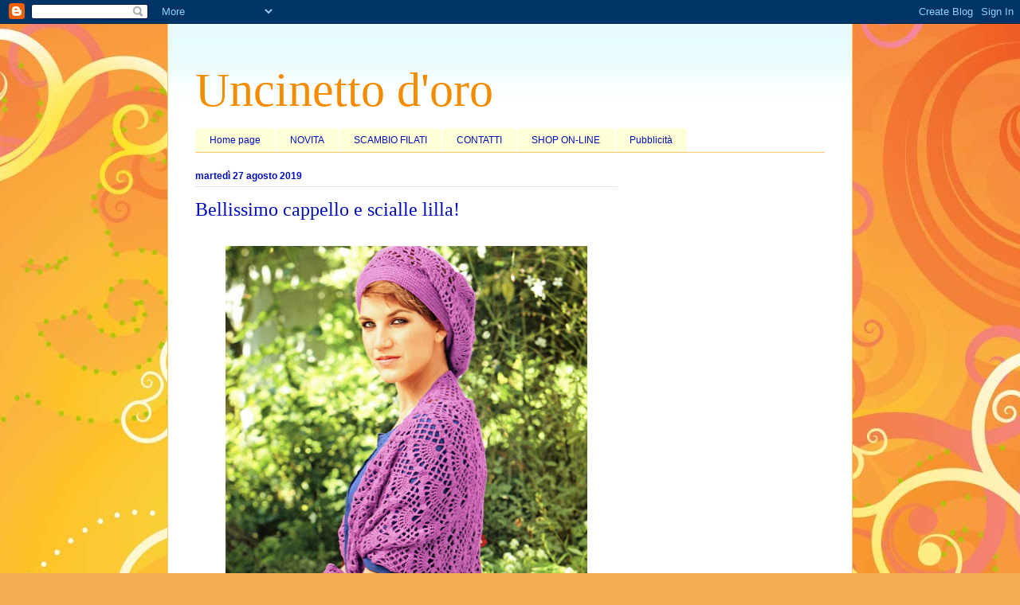

--- FILE ---
content_type: text/html; charset=UTF-8
request_url: https://uncinettodoro.blogspot.com/2019/08/bellissimo-cappello-e-scialle-lilla.html
body_size: 14729
content:
<!DOCTYPE html>
<html class='v2' dir='ltr' lang='it'>
<head>
<link href='https://www.blogger.com/static/v1/widgets/335934321-css_bundle_v2.css' rel='stylesheet' type='text/css'/>
<meta content='width=1100' name='viewport'/>
<meta content='text/html; charset=UTF-8' http-equiv='Content-Type'/>
<meta content='blogger' name='generator'/>
<link href='https://uncinettodoro.blogspot.com/favicon.ico' rel='icon' type='image/x-icon'/>
<link href='http://uncinettodoro.blogspot.com/2019/08/bellissimo-cappello-e-scialle-lilla.html' rel='canonical'/>
<link rel="alternate" type="application/atom+xml" title="Uncinetto d&#39;oro - Atom" href="https://uncinettodoro.blogspot.com/feeds/posts/default" />
<link rel="alternate" type="application/rss+xml" title="Uncinetto d&#39;oro - RSS" href="https://uncinettodoro.blogspot.com/feeds/posts/default?alt=rss" />
<link rel="service.post" type="application/atom+xml" title="Uncinetto d&#39;oro - Atom" href="https://www.blogger.com/feeds/2031857588707457438/posts/default" />

<link rel="alternate" type="application/atom+xml" title="Uncinetto d&#39;oro - Atom" href="https://uncinettodoro.blogspot.com/feeds/217401789190822016/comments/default" />
<!--Can't find substitution for tag [blog.ieCssRetrofitLinks]-->
<link href='https://blogger.googleusercontent.com/img/b/R29vZ2xl/AVvXsEi-p5tE16X0NDJNmm82tXRoGr6cbplzgNLDF_Nuc044Rt9b2yYheP4ayixULTONsTGTWGW1mtjaI-dZTZFXQetDL_FvlNg5IYkzSZ0bVZ-LrUiF8J_FTJTOXMBUIgd_3kMyeXr197_ar7Bc/s640/68.jpg' rel='image_src'/>
<meta content='http://uncinettodoro.blogspot.com/2019/08/bellissimo-cappello-e-scialle-lilla.html' property='og:url'/>
<meta content='Bellissimo cappello e scialle lilla!' property='og:title'/>
<meta content='          Источник   http://igmihrru.ru/MODELI/kr/kostum/068/68.html' property='og:description'/>
<meta content='https://blogger.googleusercontent.com/img/b/R29vZ2xl/AVvXsEi-p5tE16X0NDJNmm82tXRoGr6cbplzgNLDF_Nuc044Rt9b2yYheP4ayixULTONsTGTWGW1mtjaI-dZTZFXQetDL_FvlNg5IYkzSZ0bVZ-LrUiF8J_FTJTOXMBUIgd_3kMyeXr197_ar7Bc/w1200-h630-p-k-no-nu/68.jpg' property='og:image'/>
<title>Uncinetto d'oro: Bellissimo cappello e scialle lilla!</title>
<style type='text/css'>@font-face{font-family:'Crafty Girls';font-style:normal;font-weight:400;font-display:swap;src:url(//fonts.gstatic.com/s/craftygirls/v16/va9B4kXI39VaDdlPJo8N_NveRhf6Xl7Glw.woff2)format('woff2');unicode-range:U+0000-00FF,U+0131,U+0152-0153,U+02BB-02BC,U+02C6,U+02DA,U+02DC,U+0304,U+0308,U+0329,U+2000-206F,U+20AC,U+2122,U+2191,U+2193,U+2212,U+2215,U+FEFF,U+FFFD;}</style>
<style id='page-skin-1' type='text/css'><!--
/*
-----------------------------------------------
Blogger Template Style
Name:     Ethereal
Designer: Jason Morrow
URL:      jasonmorrow.etsy.com
----------------------------------------------- */
/* Content
----------------------------------------------- */
body {
font: normal bold 16px Crafty Girls;
color: #000cbf;
background: #f4af52 url(//themes.googleusercontent.com/image?id=1jBzZZhWmESbxpWuz4_KYI1iPRIJPfZVbhagMxWcJWDsBoLRejCvAeTWImo0USEiGpD5G) repeat fixed top center /* Credit: molotovcoketail (http://www.istockphoto.com/googleimages.php?id=1794602&platform=blogger) */;
}
html body .content-outer {
min-width: 0;
max-width: 100%;
width: 100%;
}
a:link {
text-decoration: none;
color: #3267d6;
}
a:visited {
text-decoration: none;
color: #9a61b8;
}
a:hover {
text-decoration: underline;
color: #000cbf;
}
.main-inner {
padding-top: 15px;
}
.body-fauxcolumn-outer {
background: transparent none repeat-x scroll top center;
}
.content-fauxcolumns .fauxcolumn-inner {
background: #ffffff url(//www.blogblog.com/1kt/ethereal/bird-2toned-blue-fade.png) repeat-x scroll top left;
border-left: 1px solid #fbc96f;
border-right: 1px solid #fbc96f;
}
/* Flexible Background
----------------------------------------------- */
.content-fauxcolumn-outer .fauxborder-left {
width: 100%;
padding-left: 300px;
margin-left: -300px;
background-color: transparent;
background-image: none;
background-repeat: no-repeat;
background-position: left top;
}
.content-fauxcolumn-outer .fauxborder-right {
margin-right: -299px;
width: 299px;
background-color: transparent;
background-image: none;
background-repeat: no-repeat;
background-position: right top;
}
/* Columns
----------------------------------------------- */
.content-inner {
padding: 0;
}
/* Header
----------------------------------------------- */
.header-inner {
padding: 27px 0 3px;
}
.header-inner .section {
margin: 0 35px;
}
.Header h1 {
font: normal normal 60px Times, 'Times New Roman', FreeSerif, serif;
color: #f48c01;
}
.Header h1 a {
color: #f48c01;
}
.Header .description {
font-size: 115%;
color: #858585;
}
.header-inner .Header .titlewrapper,
.header-inner .Header .descriptionwrapper {
padding-left: 0;
padding-right: 0;
margin-bottom: 0;
}
/* Tabs
----------------------------------------------- */
.tabs-outer {
position: relative;
background: transparent;
}
.tabs-cap-top, .tabs-cap-bottom {
position: absolute;
width: 100%;
}
.tabs-cap-bottom {
bottom: 0;
}
.tabs-inner {
padding: 0;
}
.tabs-inner .section {
margin: 0 35px;
}
*+html body .tabs-inner .widget li {
padding: 1px;
}
.PageList {
border-bottom: 1px solid #fbc96f;
}
.tabs-inner .widget li.selected a,
.tabs-inner .widget li a:hover {
position: relative;
-moz-border-radius-topleft: 5px;
-moz-border-radius-topright: 5px;
-webkit-border-top-left-radius: 5px;
-webkit-border-top-right-radius: 5px;
-goog-ms-border-top-left-radius: 5px;
-goog-ms-border-top-right-radius: 5px;
border-top-left-radius: 5px;
border-top-right-radius: 5px;
background: #ffec99 none ;
color: #ffffff;
}
.tabs-inner .widget li a {
display: inline-block;
margin: 0;
margin-right: 1px;
padding: .65em 1.5em;
font: normal normal 12px Arial, Tahoma, Helvetica, FreeSans, sans-serif;
color: #000cbf;
background-color: #feffd7;
-moz-border-radius-topleft: 5px;
-moz-border-radius-topright: 5px;
-webkit-border-top-left-radius: 5px;
-webkit-border-top-right-radius: 5px;
-goog-ms-border-top-left-radius: 5px;
-goog-ms-border-top-right-radius: 5px;
border-top-left-radius: 5px;
border-top-right-radius: 5px;
}
/* Headings
----------------------------------------------- */
h2 {
font: normal bold 12px Arial, Tahoma, Helvetica, FreeSans, sans-serif;
color: #000bbf;
}
/* Widgets
----------------------------------------------- */
.main-inner .column-left-inner {
padding: 0 0 0 20px;
}
.main-inner .column-left-inner .section {
margin-right: 0;
}
.main-inner .column-right-inner {
padding: 0 20px 0 0;
}
.main-inner .column-right-inner .section {
margin-left: 0;
}
.main-inner .section {
padding: 0;
}
.main-inner .widget {
padding: 0 0 15px;
margin: 20px 0;
border-bottom: 1px solid #e3e3e3;
}
.main-inner .widget h2 {
margin: 0;
padding: .6em 0 .5em;
}
.footer-inner .widget h2 {
padding: 0 0 .4em;
}
.main-inner .widget h2 + div, .footer-inner .widget h2 + div {
padding-top: 15px;
}
.main-inner .widget .widget-content {
margin: 0;
padding: 15px 0 0;
}
.main-inner .widget ul, .main-inner .widget #ArchiveList ul.flat {
margin: -15px -15px -15px;
padding: 0;
list-style: none;
}
.main-inner .sidebar .widget h2 {
border-bottom: 1px solid #e3e3e3;
}
.main-inner .widget #ArchiveList {
margin: -15px 0 0;
}
.main-inner .widget ul li, .main-inner .widget #ArchiveList ul.flat li {
padding: .5em 15px;
text-indent: 0;
}
.main-inner .widget #ArchiveList ul li {
padding-top: .25em;
padding-bottom: .25em;
}
.main-inner .widget ul li:first-child, .main-inner .widget #ArchiveList ul.flat li:first-child {
border-top: none;
}
.main-inner .widget ul li:last-child, .main-inner .widget #ArchiveList ul.flat li:last-child {
border-bottom: none;
}
.main-inner .widget .post-body ul {
padding: 0 2.5em;
margin: .5em 0;
list-style: disc;
}
.main-inner .widget .post-body ul li {
padding: 0.25em 0;
margin-bottom: .25em;
color: #000cbf;
border: none;
}
.footer-inner .widget ul {
padding: 0;
list-style: none;
}
.widget .zippy {
color: #d6d6d6;
}
/* Posts
----------------------------------------------- */
.main.section {
margin: 0 20px;
}
body .main-inner .Blog {
padding: 0;
background-color: transparent;
border: none;
}
.main-inner .widget h2.date-header {
border-bottom: 1px solid #e3e3e3;
}
.date-outer {
position: relative;
margin: 15px 0 20px;
}
.date-outer:first-child {
margin-top: 0;
}
.date-posts {
clear: both;
}
.post-outer, .inline-ad {
border-bottom: 1px solid #e3e3e3;
padding: 30px 0;
}
.post-outer {
padding-bottom: 10px;
}
.post-outer:first-child {
padding-top: 0;
border-top: none;
}
.post-outer:last-child, .inline-ad:last-child {
border-bottom: none;
}
.post-body img {
padding: 8px;
}
h3.post-title, h4 {
font: normal normal 24px Times, Times New Roman, serif;
color: #000cbf;
}
h3.post-title a {
font: normal normal 24px Times, Times New Roman, serif;
color: #000cbf;
text-decoration: none;
}
h3.post-title a:hover {
color: #000cbf;
text-decoration: underline;
}
.post-header {
margin: 0 0 1.5em;
}
.post-body {
line-height: 1.4;
}
.post-footer {
margin: 1.5em 0 0;
}
#blog-pager {
padding: 15px;
}
.blog-feeds, .post-feeds {
margin: 1em 0;
text-align: center;
}
.post-outer .comments {
margin-top: 2em;
}
/* Comments
----------------------------------------------- */
.comments .comments-content .icon.blog-author {
background-repeat: no-repeat;
background-image: url([data-uri]);
}
.comments .comments-content .loadmore a {
background: #ffffff url(//www.blogblog.com/1kt/ethereal/bird-2toned-blue-fade.png) repeat-x scroll top left;
}
.comments .comments-content .loadmore a {
border-top: 1px solid #e3e3e3;
border-bottom: 1px solid #e3e3e3;
}
.comments .comment-thread.inline-thread {
background: #ffffff url(//www.blogblog.com/1kt/ethereal/bird-2toned-blue-fade.png) repeat-x scroll top left;
}
.comments .continue {
border-top: 2px solid #e3e3e3;
}
/* Footer
----------------------------------------------- */
.footer-inner {
padding: 30px 0;
overflow: hidden;
}
/* Mobile
----------------------------------------------- */
body.mobile  {
background-size: auto
}
.mobile .body-fauxcolumn-outer {
background: ;
}
.mobile .content-fauxcolumns .fauxcolumn-inner {
opacity: 0.75;
}
.mobile .content-fauxcolumn-outer .fauxborder-right {
margin-right: 0;
}
.mobile-link-button {
background-color: #ffec99;
}
.mobile-link-button a:link, .mobile-link-button a:visited {
color: #ffffff;
}
.mobile-index-contents {
color: #444444;
}
.mobile .body-fauxcolumn-outer {
background-size: 100% auto;
}
.mobile .mobile-date-outer {
border-bottom: transparent;
}
.mobile .PageList {
border-bottom: none;
}
.mobile .tabs-inner .section {
margin: 0;
}
.mobile .tabs-inner .PageList .widget-content {
background: #ffec99 none;
color: #ffffff;
}
.mobile .tabs-inner .PageList .widget-content .pagelist-arrow {
border-left: 1px solid #ffffff;
}
.mobile .footer-inner {
overflow: visible;
}
body.mobile .AdSense {
margin: 0 -10px;
}

--></style>
<style id='template-skin-1' type='text/css'><!--
body {
min-width: 860px;
}
.content-outer, .content-fauxcolumn-outer, .region-inner {
min-width: 860px;
max-width: 860px;
_width: 860px;
}
.main-inner .columns {
padding-left: 0px;
padding-right: 260px;
}
.main-inner .fauxcolumn-center-outer {
left: 0px;
right: 260px;
/* IE6 does not respect left and right together */
_width: expression(this.parentNode.offsetWidth -
parseInt("0px") -
parseInt("260px") + 'px');
}
.main-inner .fauxcolumn-left-outer {
width: 0px;
}
.main-inner .fauxcolumn-right-outer {
width: 260px;
}
.main-inner .column-left-outer {
width: 0px;
right: 100%;
margin-left: -0px;
}
.main-inner .column-right-outer {
width: 260px;
margin-right: -260px;
}
#layout {
min-width: 0;
}
#layout .content-outer {
min-width: 0;
width: 800px;
}
#layout .region-inner {
min-width: 0;
width: auto;
}
body#layout div.add_widget {
padding: 8px;
}
body#layout div.add_widget a {
margin-left: 32px;
}
--></style>
<style>
    body {background-image:url(\/\/themes.googleusercontent.com\/image?id=1jBzZZhWmESbxpWuz4_KYI1iPRIJPfZVbhagMxWcJWDsBoLRejCvAeTWImo0USEiGpD5G);}
    
@media (max-width: 200px) { body {background-image:url(\/\/themes.googleusercontent.com\/image?id=1jBzZZhWmESbxpWuz4_KYI1iPRIJPfZVbhagMxWcJWDsBoLRejCvAeTWImo0USEiGpD5G&options=w200);}}
@media (max-width: 400px) and (min-width: 201px) { body {background-image:url(\/\/themes.googleusercontent.com\/image?id=1jBzZZhWmESbxpWuz4_KYI1iPRIJPfZVbhagMxWcJWDsBoLRejCvAeTWImo0USEiGpD5G&options=w400);}}
@media (max-width: 800px) and (min-width: 401px) { body {background-image:url(\/\/themes.googleusercontent.com\/image?id=1jBzZZhWmESbxpWuz4_KYI1iPRIJPfZVbhagMxWcJWDsBoLRejCvAeTWImo0USEiGpD5G&options=w800);}}
@media (max-width: 1200px) and (min-width: 801px) { body {background-image:url(\/\/themes.googleusercontent.com\/image?id=1jBzZZhWmESbxpWuz4_KYI1iPRIJPfZVbhagMxWcJWDsBoLRejCvAeTWImo0USEiGpD5G&options=w1200);}}
/* Last tag covers anything over one higher than the previous max-size cap. */
@media (min-width: 1201px) { body {background-image:url(\/\/themes.googleusercontent.com\/image?id=1jBzZZhWmESbxpWuz4_KYI1iPRIJPfZVbhagMxWcJWDsBoLRejCvAeTWImo0USEiGpD5G&options=w1600);}}
  </style>
<link href='https://www.blogger.com/dyn-css/authorization.css?targetBlogID=2031857588707457438&amp;zx=316b9bad-4c3d-41bd-b6af-c0cf6da9ef3c' media='none' onload='if(media!=&#39;all&#39;)media=&#39;all&#39;' rel='stylesheet'/><noscript><link href='https://www.blogger.com/dyn-css/authorization.css?targetBlogID=2031857588707457438&amp;zx=316b9bad-4c3d-41bd-b6af-c0cf6da9ef3c' rel='stylesheet'/></noscript>
<meta name='google-adsense-platform-account' content='ca-host-pub-1556223355139109'/>
<meta name='google-adsense-platform-domain' content='blogspot.com'/>

<!-- data-ad-client=ca-pub-5275419503553418 -->

</head>
<body class='loading variant-hummingBirds2'>
<div class='navbar section' id='navbar' name='Navbar'><div class='widget Navbar' data-version='1' id='Navbar1'><script type="text/javascript">
    function setAttributeOnload(object, attribute, val) {
      if(window.addEventListener) {
        window.addEventListener('load',
          function(){ object[attribute] = val; }, false);
      } else {
        window.attachEvent('onload', function(){ object[attribute] = val; });
      }
    }
  </script>
<div id="navbar-iframe-container"></div>
<script type="text/javascript" src="https://apis.google.com/js/platform.js"></script>
<script type="text/javascript">
      gapi.load("gapi.iframes:gapi.iframes.style.bubble", function() {
        if (gapi.iframes && gapi.iframes.getContext) {
          gapi.iframes.getContext().openChild({
              url: 'https://www.blogger.com/navbar/2031857588707457438?po\x3d217401789190822016\x26origin\x3dhttps://uncinettodoro.blogspot.com',
              where: document.getElementById("navbar-iframe-container"),
              id: "navbar-iframe"
          });
        }
      });
    </script><script type="text/javascript">
(function() {
var script = document.createElement('script');
script.type = 'text/javascript';
script.src = '//pagead2.googlesyndication.com/pagead/js/google_top_exp.js';
var head = document.getElementsByTagName('head')[0];
if (head) {
head.appendChild(script);
}})();
</script>
</div></div>
<div class='body-fauxcolumns'>
<div class='fauxcolumn-outer body-fauxcolumn-outer'>
<div class='cap-top'>
<div class='cap-left'></div>
<div class='cap-right'></div>
</div>
<div class='fauxborder-left'>
<div class='fauxborder-right'></div>
<div class='fauxcolumn-inner'>
</div>
</div>
<div class='cap-bottom'>
<div class='cap-left'></div>
<div class='cap-right'></div>
</div>
</div>
</div>
<div class='content'>
<div class='content-fauxcolumns'>
<div class='fauxcolumn-outer content-fauxcolumn-outer'>
<div class='cap-top'>
<div class='cap-left'></div>
<div class='cap-right'></div>
</div>
<div class='fauxborder-left'>
<div class='fauxborder-right'></div>
<div class='fauxcolumn-inner'>
</div>
</div>
<div class='cap-bottom'>
<div class='cap-left'></div>
<div class='cap-right'></div>
</div>
</div>
</div>
<div class='content-outer'>
<div class='content-cap-top cap-top'>
<div class='cap-left'></div>
<div class='cap-right'></div>
</div>
<div class='fauxborder-left content-fauxborder-left'>
<div class='fauxborder-right content-fauxborder-right'></div>
<div class='content-inner'>
<header>
<div class='header-outer'>
<div class='header-cap-top cap-top'>
<div class='cap-left'></div>
<div class='cap-right'></div>
</div>
<div class='fauxborder-left header-fauxborder-left'>
<div class='fauxborder-right header-fauxborder-right'></div>
<div class='region-inner header-inner'>
<div class='header section' id='header' name='Intestazione'><div class='widget Header' data-version='1' id='Header1'>
<div id='header-inner'>
<div class='titlewrapper'>
<h1 class='title'>
<a href='https://uncinettodoro.blogspot.com/'>
Uncinetto d'oro
</a>
</h1>
</div>
<div class='descriptionwrapper'>
<p class='description'><span>
</span></p>
</div>
</div>
</div></div>
</div>
</div>
<div class='header-cap-bottom cap-bottom'>
<div class='cap-left'></div>
<div class='cap-right'></div>
</div>
</div>
</header>
<div class='tabs-outer'>
<div class='tabs-cap-top cap-top'>
<div class='cap-left'></div>
<div class='cap-right'></div>
</div>
<div class='fauxborder-left tabs-fauxborder-left'>
<div class='fauxborder-right tabs-fauxborder-right'></div>
<div class='region-inner tabs-inner'>
<div class='tabs section' id='crosscol' name='Multi-colonne'><div class='widget PageList' data-version='1' id='PageList1'>
<h2>Pagine</h2>
<div class='widget-content'>
<ul>
<li>
<a href='https://uncinettodoro.blogspot.com/'>Home page</a>
</li>
<li>
<a href='https://uncinettodoro.blogspot.com/p/chi-siamo.html'>NOVITA</a>
</li>
<li>
<a href='https://uncinettodoro.blogspot.com/p/scambio-filati.html'>SCAMBIO FILATI</a>
</li>
<li>
<a href='https://uncinettodoro.blogspot.com/p/contatti.html'>CONTATTI</a>
</li>
<li>
<a href='https://uncinettodoro.blogspot.com/p/shop-on-line.html'>SHOP ON-LINE</a>
</li>
<li>
<a href='https://uncinettodoro.blogspot.com/p/pubblicita.html'>Pubblicità</a>
</li>
</ul>
<div class='clear'></div>
</div>
</div></div>
<div class='tabs no-items section' id='crosscol-overflow' name='Cross-Column 2'></div>
</div>
</div>
<div class='tabs-cap-bottom cap-bottom'>
<div class='cap-left'></div>
<div class='cap-right'></div>
</div>
</div>
<div class='main-outer'>
<div class='main-cap-top cap-top'>
<div class='cap-left'></div>
<div class='cap-right'></div>
</div>
<div class='fauxborder-left main-fauxborder-left'>
<div class='fauxborder-right main-fauxborder-right'></div>
<div class='region-inner main-inner'>
<div class='columns fauxcolumns'>
<div class='fauxcolumn-outer fauxcolumn-center-outer'>
<div class='cap-top'>
<div class='cap-left'></div>
<div class='cap-right'></div>
</div>
<div class='fauxborder-left'>
<div class='fauxborder-right'></div>
<div class='fauxcolumn-inner'>
</div>
</div>
<div class='cap-bottom'>
<div class='cap-left'></div>
<div class='cap-right'></div>
</div>
</div>
<div class='fauxcolumn-outer fauxcolumn-left-outer'>
<div class='cap-top'>
<div class='cap-left'></div>
<div class='cap-right'></div>
</div>
<div class='fauxborder-left'>
<div class='fauxborder-right'></div>
<div class='fauxcolumn-inner'>
</div>
</div>
<div class='cap-bottom'>
<div class='cap-left'></div>
<div class='cap-right'></div>
</div>
</div>
<div class='fauxcolumn-outer fauxcolumn-right-outer'>
<div class='cap-top'>
<div class='cap-left'></div>
<div class='cap-right'></div>
</div>
<div class='fauxborder-left'>
<div class='fauxborder-right'></div>
<div class='fauxcolumn-inner'>
</div>
</div>
<div class='cap-bottom'>
<div class='cap-left'></div>
<div class='cap-right'></div>
</div>
</div>
<!-- corrects IE6 width calculation -->
<div class='columns-inner'>
<div class='column-center-outer'>
<div class='column-center-inner'>
<div class='main section' id='main' name='Principale'><div class='widget Blog' data-version='1' id='Blog1'>
<div class='blog-posts hfeed'>

          <div class="date-outer">
        
<h2 class='date-header'><span>martedì 27 agosto 2019</span></h2>

          <div class="date-posts">
        
<div class='post-outer'>
<div class='post hentry uncustomized-post-template' itemprop='blogPost' itemscope='itemscope' itemtype='http://schema.org/BlogPosting'>
<meta content='https://blogger.googleusercontent.com/img/b/R29vZ2xl/AVvXsEi-p5tE16X0NDJNmm82tXRoGr6cbplzgNLDF_Nuc044Rt9b2yYheP4ayixULTONsTGTWGW1mtjaI-dZTZFXQetDL_FvlNg5IYkzSZ0bVZ-LrUiF8J_FTJTOXMBUIgd_3kMyeXr197_ar7Bc/s640/68.jpg' itemprop='image_url'/>
<meta content='2031857588707457438' itemprop='blogId'/>
<meta content='217401789190822016' itemprop='postId'/>
<a name='217401789190822016'></a>
<h3 class='post-title entry-title' itemprop='name'>
Bellissimo cappello e scialle lilla!
</h3>
<div class='post-header'>
<div class='post-header-line-1'></div>
</div>
<div class='post-body entry-content' id='post-body-217401789190822016' itemprop='description articleBody'>
<div class="separator" style="clear: both; text-align: center;">
<a href="https://blogger.googleusercontent.com/img/b/R29vZ2xl/AVvXsEi-p5tE16X0NDJNmm82tXRoGr6cbplzgNLDF_Nuc044Rt9b2yYheP4ayixULTONsTGTWGW1mtjaI-dZTZFXQetDL_FvlNg5IYkzSZ0bVZ-LrUiF8J_FTJTOXMBUIgd_3kMyeXr197_ar7Bc/s1600/68.jpg" imageanchor="1" style="margin-left: 1em; margin-right: 1em;"><img border="0" data-original-height="950" data-original-width="680" height="640" src="https://blogger.googleusercontent.com/img/b/R29vZ2xl/AVvXsEi-p5tE16X0NDJNmm82tXRoGr6cbplzgNLDF_Nuc044Rt9b2yYheP4ayixULTONsTGTWGW1mtjaI-dZTZFXQetDL_FvlNg5IYkzSZ0bVZ-LrUiF8J_FTJTOXMBUIgd_3kMyeXr197_ar7Bc/s640/68.jpg" width="454" /></a></div>
<br />
<div class="separator" style="clear: both; text-align: center;">
<a href="https://blogger.googleusercontent.com/img/b/R29vZ2xl/AVvXsEjSy1A3I46r8UJWQcQspMQZ8yC-_v8InxKHppXO-D7VJ0ujTsl9SXKSGdDyGjCa_Y4pti3qRI-GE3nxK3E2YCagNMpEw4V5M_LQ17gEaMKtXHsfRVTF0JtztlDNCPQsKOUBqebsUaQ51Cfm/s1600/68.1.jpg" imageanchor="1" style="margin-left: 1em; margin-right: 1em;"><img border="0" data-original-height="950" data-original-width="950" height="400" src="https://blogger.googleusercontent.com/img/b/R29vZ2xl/AVvXsEjSy1A3I46r8UJWQcQspMQZ8yC-_v8InxKHppXO-D7VJ0ujTsl9SXKSGdDyGjCa_Y4pti3qRI-GE3nxK3E2YCagNMpEw4V5M_LQ17gEaMKtXHsfRVTF0JtztlDNCPQsKOUBqebsUaQ51Cfm/s400/68.1.jpg" width="400" /></a></div>
<br />
<br />
<br />
<br />
<br />
Источник&nbsp;&nbsp;<a href="http://igmihrru.ru/MODELI/kr/kostum/068/68.html" target="_blank">http://igmihrru.ru/MODELI/kr/kostum/068/68.html</a>
<div style='clear: both;'></div>
</div>
<div class='post-footer'>
<div class='post-footer-line post-footer-line-1'>
<span class='post-author vcard'>
Pubblicato da
<span class='fn' itemprop='author' itemscope='itemscope' itemtype='http://schema.org/Person'>
<meta content='https://www.blogger.com/profile/16130721219047211920' itemprop='url'/>
<a class='g-profile' href='https://www.blogger.com/profile/16130721219047211920' rel='author' title='author profile'>
<span itemprop='name'>Evhenia</span>
</a>
</span>
</span>
<span class='post-timestamp'>
alle
<meta content='http://uncinettodoro.blogspot.com/2019/08/bellissimo-cappello-e-scialle-lilla.html' itemprop='url'/>
<a class='timestamp-link' href='https://uncinettodoro.blogspot.com/2019/08/bellissimo-cappello-e-scialle-lilla.html' rel='bookmark' title='permanent link'><abbr class='published' itemprop='datePublished' title='2019-08-27T07:59:00-07:00'>07:59</abbr></a>
</span>
<span class='post-comment-link'>
</span>
<span class='post-icons'>
<span class='item-control blog-admin pid-295551809'>
<a href='https://www.blogger.com/post-edit.g?blogID=2031857588707457438&postID=217401789190822016&from=pencil' title='Modifica post'>
<img alt='' class='icon-action' height='18' src='https://resources.blogblog.com/img/icon18_edit_allbkg.gif' width='18'/>
</a>
</span>
</span>
<div class='post-share-buttons goog-inline-block'>
<a class='goog-inline-block share-button sb-email' href='https://www.blogger.com/share-post.g?blogID=2031857588707457438&postID=217401789190822016&target=email' target='_blank' title='Invia tramite email'><span class='share-button-link-text'>Invia tramite email</span></a><a class='goog-inline-block share-button sb-blog' href='https://www.blogger.com/share-post.g?blogID=2031857588707457438&postID=217401789190822016&target=blog' onclick='window.open(this.href, "_blank", "height=270,width=475"); return false;' target='_blank' title='Postalo sul blog'><span class='share-button-link-text'>Postalo sul blog</span></a><a class='goog-inline-block share-button sb-twitter' href='https://www.blogger.com/share-post.g?blogID=2031857588707457438&postID=217401789190822016&target=twitter' target='_blank' title='Condividi su X'><span class='share-button-link-text'>Condividi su X</span></a><a class='goog-inline-block share-button sb-facebook' href='https://www.blogger.com/share-post.g?blogID=2031857588707457438&postID=217401789190822016&target=facebook' onclick='window.open(this.href, "_blank", "height=430,width=640"); return false;' target='_blank' title='Condividi su Facebook'><span class='share-button-link-text'>Condividi su Facebook</span></a><a class='goog-inline-block share-button sb-pinterest' href='https://www.blogger.com/share-post.g?blogID=2031857588707457438&postID=217401789190822016&target=pinterest' target='_blank' title='Condividi su Pinterest'><span class='share-button-link-text'>Condividi su Pinterest</span></a>
</div>
</div>
<div class='post-footer-line post-footer-line-2'>
<span class='post-labels'>
Etichette:
<a href='https://uncinettodoro.blogspot.com/search/label/cappello' rel='tag'>cappello</a>,
<a href='https://uncinettodoro.blogspot.com/search/label/scialle' rel='tag'>scialle</a>
</span>
</div>
<div class='post-footer-line post-footer-line-3'>
<span class='post-location'>
</span>
</div>
</div>
</div>
<div class='comments' id='comments'>
<a name='comments'></a>
<h4>Nessun commento:</h4>
<div id='Blog1_comments-block-wrapper'>
<dl class='avatar-comment-indent' id='comments-block'>
</dl>
</div>
<p class='comment-footer'>
<div class='comment-form'>
<a name='comment-form'></a>
<h4 id='comment-post-message'>Posta un commento</h4>
<p>
</p>
<a href='https://www.blogger.com/comment/frame/2031857588707457438?po=217401789190822016&hl=it&saa=85391&origin=https://uncinettodoro.blogspot.com' id='comment-editor-src'></a>
<iframe allowtransparency='true' class='blogger-iframe-colorize blogger-comment-from-post' frameborder='0' height='410px' id='comment-editor' name='comment-editor' src='' width='100%'></iframe>
<script src='https://www.blogger.com/static/v1/jsbin/1345082660-comment_from_post_iframe.js' type='text/javascript'></script>
<script type='text/javascript'>
      BLOG_CMT_createIframe('https://www.blogger.com/rpc_relay.html');
    </script>
</div>
</p>
</div>
</div>
<div class='inline-ad'>
<script type="text/javascript">
    google_ad_client = "ca-pub-5275419503553418";
    google_ad_host = "ca-host-pub-1556223355139109";
    google_ad_host_channel = "L0007";
    google_ad_slot = "6406806152";
    google_ad_width = 300;
    google_ad_height = 250;
</script>
<!-- uncinettodoro_main_Blog1_300x250_as -->
<script type="text/javascript"
src="//pagead2.googlesyndication.com/pagead/show_ads.js">
</script>
</div>

        </div></div>
      
</div>
<div class='blog-pager' id='blog-pager'>
<span id='blog-pager-newer-link'>
<a class='blog-pager-newer-link' href='https://uncinettodoro.blogspot.com/2019/08/bellissimo-maglietta-oversize.html' id='Blog1_blog-pager-newer-link' title='Post più recente'>Post più recente</a>
</span>
<span id='blog-pager-older-link'>
<a class='blog-pager-older-link' href='https://uncinettodoro.blogspot.com/2019/08/splendido-abito-motivi-floreali_27.html' id='Blog1_blog-pager-older-link' title='Post più vecchio'>Post più vecchio</a>
</span>
<a class='home-link' href='https://uncinettodoro.blogspot.com/'>Home page</a>
</div>
<div class='clear'></div>
<div class='post-feeds'>
<div class='feed-links'>
Iscriviti a:
<a class='feed-link' href='https://uncinettodoro.blogspot.com/feeds/217401789190822016/comments/default' target='_blank' type='application/atom+xml'>Commenti sul post (Atom)</a>
</div>
</div>
</div></div>
</div>
</div>
<div class='column-left-outer'>
<div class='column-left-inner'>
<aside>
</aside>
</div>
</div>
<div class='column-right-outer'>
<div class='column-right-inner'>
<aside>
<div class='sidebar section' id='sidebar-right-1'><div class='widget AdSense' data-version='1' id='AdSense1'>
<div class='widget-content'>
<script async src="//pagead2.googlesyndication.com/pagead/js/adsbygoogle.js"></script>
<!-- uncinettodoro_sidebar-right-1_AdSense1_1x1_as -->
<ins class="adsbygoogle"
     style="display:block"
     data-ad-client="ca-pub-5275419503553418"
     data-ad-host="ca-host-pub-1556223355139109"
     data-ad-host-channel="L0001"
     data-ad-slot="5015447834"
     data-ad-format="auto"></ins>
<script>
(adsbygoogle = window.adsbygoogle || []).push({});
</script>
<div class='clear'></div>
</div>
</div><div class='widget Followers' data-version='1' id='Followers1'>
<h2 class='title'>Lettori fissi</h2>
<div class='widget-content'>
<div id='Followers1-wrapper'>
<div style='margin-right:2px;'>
<div><script type="text/javascript" src="https://apis.google.com/js/platform.js"></script>
<div id="followers-iframe-container"></div>
<script type="text/javascript">
    window.followersIframe = null;
    function followersIframeOpen(url) {
      gapi.load("gapi.iframes", function() {
        if (gapi.iframes && gapi.iframes.getContext) {
          window.followersIframe = gapi.iframes.getContext().openChild({
            url: url,
            where: document.getElementById("followers-iframe-container"),
            messageHandlersFilter: gapi.iframes.CROSS_ORIGIN_IFRAMES_FILTER,
            messageHandlers: {
              '_ready': function(obj) {
                window.followersIframe.getIframeEl().height = obj.height;
              },
              'reset': function() {
                window.followersIframe.close();
                followersIframeOpen("https://www.blogger.com/followers/frame/2031857588707457438?colors\x3dCgt0cmFuc3BhcmVudBILdHJhbnNwYXJlbnQaByMwMDBjYmYiByMzMjY3ZDYqByNmZmZmZmYyByMwMDBiYmY6ByMwMDBjYmZCByMzMjY3ZDZKByNkNmQ2ZDZSByMzMjY3ZDZaC3RyYW5zcGFyZW50\x26pageSize\x3d21\x26hl\x3dit\x26origin\x3dhttps://uncinettodoro.blogspot.com");
              },
              'open': function(url) {
                window.followersIframe.close();
                followersIframeOpen(url);
              }
            }
          });
        }
      });
    }
    followersIframeOpen("https://www.blogger.com/followers/frame/2031857588707457438?colors\x3dCgt0cmFuc3BhcmVudBILdHJhbnNwYXJlbnQaByMwMDBjYmYiByMzMjY3ZDYqByNmZmZmZmYyByMwMDBiYmY6ByMwMDBjYmZCByMzMjY3ZDZKByNkNmQ2ZDZSByMzMjY3ZDZaC3RyYW5zcGFyZW50\x26pageSize\x3d21\x26hl\x3dit\x26origin\x3dhttps://uncinettodoro.blogspot.com");
  </script></div>
</div>
</div>
<div class='clear'></div>
</div>
</div><div class='widget Label' data-version='1' id='Label1'>
<h2>Etichette</h2>
<div class='widget-content list-label-widget-content'>
<ul>
<li>
<a dir='ltr' href='https://uncinettodoro.blogspot.com/search/label/abito%20all%27uncinetto'>abito all&#39;uncinetto</a>
<span dir='ltr'>(842)</span>
</li>
<li>
<a dir='ltr' href='https://uncinettodoro.blogspot.com/search/label/abito%20per%20bimbi'>abito per bimbi</a>
<span dir='ltr'>(206)</span>
</li>
<li>
<a dir='ltr' href='https://uncinettodoro.blogspot.com/search/label/acquistare.'>acquistare.</a>
<span dir='ltr'>(2)</span>
</li>
<li>
<a dir='ltr' href='https://uncinettodoro.blogspot.com/search/label/albero%20di%20Natale'>albero di Natale</a>
<span dir='ltr'>(2)</span>
</li>
<li>
<a dir='ltr' href='https://uncinettodoro.blogspot.com/search/label/angelo'>angelo</a>
<span dir='ltr'>(1)</span>
</li>
<li>
<a dir='ltr' href='https://uncinettodoro.blogspot.com/search/label/baktus'>baktus</a>
<span dir='ltr'>(3)</span>
</li>
<li>
<a dir='ltr' href='https://uncinettodoro.blogspot.com/search/label/bavarola.'>bavarola.</a>
<span dir='ltr'>(4)</span>
</li>
<li>
<a dir='ltr' href='https://uncinettodoro.blogspot.com/search/label/bolero'>bolero</a>
<span dir='ltr'>(216)</span>
</li>
<li>
<a dir='ltr' href='https://uncinettodoro.blogspot.com/search/label/bolero%20per%20bimbi'>bolero per bimbi</a>
<span dir='ltr'>(19)</span>
</li>
<li>
<a dir='ltr' href='https://uncinettodoro.blogspot.com/search/label/borse'>borse</a>
<span dir='ltr'>(325)</span>
</li>
<li>
<a dir='ltr' href='https://uncinettodoro.blogspot.com/search/label/borse%20per%20bimbi'>borse per bimbi</a>
<span dir='ltr'>(5)</span>
</li>
<li>
<a dir='ltr' href='https://uncinettodoro.blogspot.com/search/label/bottone.'>bottone.</a>
<span dir='ltr'>(1)</span>
</li>
<li>
<a dir='ltr' href='https://uncinettodoro.blogspot.com/search/label/Braccialetto'>Braccialetto</a>
<span dir='ltr'>(28)</span>
</li>
<li>
<a dir='ltr' href='https://uncinettodoro.blogspot.com/search/label/calzini'>calzini</a>
<span dir='ltr'>(8)</span>
</li>
<li>
<a dir='ltr' href='https://uncinettodoro.blogspot.com/search/label/calzoncini'>calzoncini</a>
<span dir='ltr'>(3)</span>
</li>
<li>
<a dir='ltr' href='https://uncinettodoro.blogspot.com/search/label/camicetta'>camicetta</a>
<span dir='ltr'>(15)</span>
</li>
<li>
<a dir='ltr' href='https://uncinettodoro.blogspot.com/search/label/camicia'>camicia</a>
<span dir='ltr'>(10)</span>
</li>
<li>
<a dir='ltr' href='https://uncinettodoro.blogspot.com/search/label/capodanno'>capodanno</a>
<span dir='ltr'>(10)</span>
</li>
<li>
<a dir='ltr' href='https://uncinettodoro.blogspot.com/search/label/capotto'>capotto</a>
<span dir='ltr'>(38)</span>
</li>
<li>
<a dir='ltr' href='https://uncinettodoro.blogspot.com/search/label/cappello'>cappello</a>
<span dir='ltr'>(168)</span>
</li>
<li>
<a dir='ltr' href='https://uncinettodoro.blogspot.com/search/label/cappello%20per%20bimbi'>cappello per bimbi</a>
<span dir='ltr'>(75)</span>
</li>
<li>
<a dir='ltr' href='https://uncinettodoro.blogspot.com/search/label/cappotto'>cappotto</a>
<span dir='ltr'>(14)</span>
</li>
<li>
<a dir='ltr' href='https://uncinettodoro.blogspot.com/search/label/cappotto.'>cappotto.</a>
<span dir='ltr'>(21)</span>
</li>
<li>
<a dir='ltr' href='https://uncinettodoro.blogspot.com/search/label/cardigan'>cardigan</a>
<span dir='ltr'>(209)</span>
</li>
<li>
<a dir='ltr' href='https://uncinettodoro.blogspot.com/search/label/cardigan%20per%20bimbi'>cardigan per bimbi</a>
<span dir='ltr'>(6)</span>
</li>
<li>
<a dir='ltr' href='https://uncinettodoro.blogspot.com/search/label/centrotavole'>centrotavole</a>
<span dir='ltr'>(389)</span>
</li>
<li>
<a dir='ltr' href='https://uncinettodoro.blogspot.com/search/label/cinturino'>cinturino</a>
<span dir='ltr'>(12)</span>
</li>
<li>
<a dir='ltr' href='https://uncinettodoro.blogspot.com/search/label/collana'>collana</a>
<span dir='ltr'>(70)</span>
</li>
<li>
<a dir='ltr' href='https://uncinettodoro.blogspot.com/search/label/COLLETTO'>COLLETTO</a>
<span dir='ltr'>(3)</span>
</li>
<li>
<a dir='ltr' href='https://uncinettodoro.blogspot.com/search/label/completo'>completo</a>
<span dir='ltr'>(248)</span>
</li>
<li>
<a dir='ltr' href='https://uncinettodoro.blogspot.com/search/label/completo%20per%20bimbi'>completo per bimbi</a>
<span dir='ltr'>(43)</span>
</li>
<li>
<a dir='ltr' href='https://uncinettodoro.blogspot.com/search/label/coperta'>coperta</a>
<span dir='ltr'>(3)</span>
</li>
<li>
<a dir='ltr' href='https://uncinettodoro.blogspot.com/search/label/copriletto'>copriletto</a>
<span dir='ltr'>(83)</span>
</li>
<li>
<a dir='ltr' href='https://uncinettodoro.blogspot.com/search/label/coprispalle.'>coprispalle.</a>
<span dir='ltr'>(57)</span>
</li>
<li>
<a dir='ltr' href='https://uncinettodoro.blogspot.com/search/label/cornicio.'>cornicio.</a>
<span dir='ltr'>(1)</span>
</li>
<li>
<a dir='ltr' href='https://uncinettodoro.blogspot.com/search/label/costume%20da%20bagnio'>costume da bagnio</a>
<span dir='ltr'>(35)</span>
</li>
<li>
<a dir='ltr' href='https://uncinettodoro.blogspot.com/search/label/costume%20da%20bagnio%20per%20bimbi'>costume da bagnio per bimbi</a>
<span dir='ltr'>(1)</span>
</li>
<li>
<a dir='ltr' href='https://uncinettodoro.blogspot.com/search/label/federa.'>federa.</a>
<span dir='ltr'>(42)</span>
</li>
<li>
<a dir='ltr' href='https://uncinettodoro.blogspot.com/search/label/fermacapelli'>fermacapelli</a>
<span dir='ltr'>(12)</span>
</li>
<li>
<a dir='ltr' href='https://uncinettodoro.blogspot.com/search/label/Fermaglino.'>Fermaglino.</a>
<span dir='ltr'>(5)</span>
</li>
<li>
<a dir='ltr' href='https://uncinettodoro.blogspot.com/search/label/fiori'>fiori</a>
<span dir='ltr'>(25)</span>
</li>
<li>
<a dir='ltr' href='https://uncinettodoro.blogspot.com/search/label/giacca'>giacca</a>
<span dir='ltr'>(643)</span>
</li>
<li>
<a dir='ltr' href='https://uncinettodoro.blogspot.com/search/label/giacca%20per%20bimbi.'>giacca per bimbi.</a>
<span dir='ltr'>(44)</span>
</li>
<li>
<a dir='ltr' href='https://uncinettodoro.blogspot.com/search/label/gilet'>gilet</a>
<span dir='ltr'>(134)</span>
</li>
<li>
<a dir='ltr' href='https://uncinettodoro.blogspot.com/search/label/gilet%20per%20bimbi'>gilet per bimbi</a>
<span dir='ltr'>(6)</span>
</li>
<li>
<a dir='ltr' href='https://uncinettodoro.blogspot.com/search/label/gonne'>gonne</a>
<span dir='ltr'>(334)</span>
</li>
<li>
<a dir='ltr' href='https://uncinettodoro.blogspot.com/search/label/gonne%20per%20bimbi'>gonne per bimbi</a>
<span dir='ltr'>(24)</span>
</li>
<li>
<a dir='ltr' href='https://uncinettodoro.blogspot.com/search/label/guanti'>guanti</a>
<span dir='ltr'>(32)</span>
</li>
<li>
<a dir='ltr' href='https://uncinettodoro.blogspot.com/search/label/jacca'>jacca</a>
<span dir='ltr'>(8)</span>
</li>
<li>
<a dir='ltr' href='https://uncinettodoro.blogspot.com/search/label/jilet'>jilet</a>
<span dir='ltr'>(95)</span>
</li>
<li>
<a dir='ltr' href='https://uncinettodoro.blogspot.com/search/label/jilet%20per%20bimbi'>jilet per bimbi</a>
<span dir='ltr'>(5)</span>
</li>
<li>
<a dir='ltr' href='https://uncinettodoro.blogspot.com/search/label/l%27ombrello'>l&#39;ombrello</a>
<span dir='ltr'>(3)</span>
</li>
<li>
<a dir='ltr' href='https://uncinettodoro.blogspot.com/search/label/maglia'>maglia</a>
<span dir='ltr'>(1)</span>
</li>
<li>
<a dir='ltr' href='https://uncinettodoro.blogspot.com/search/label/magliette'>magliette</a>
<span dir='ltr'>(725)</span>
</li>
<li>
<a dir='ltr' href='https://uncinettodoro.blogspot.com/search/label/magliette%20per%20bimbi'>magliette per bimbi</a>
<span dir='ltr'>(14)</span>
</li>
<li>
<a dir='ltr' href='https://uncinettodoro.blogspot.com/search/label/mandala'>mandala</a>
<span dir='ltr'>(1)</span>
</li>
<li>
<a dir='ltr' href='https://uncinettodoro.blogspot.com/search/label/MASCHERE'>MASCHERE</a>
<span dir='ltr'>(2)</span>
</li>
<li>
<a dir='ltr' href='https://uncinettodoro.blogspot.com/search/label/mascherina%20fai%20da%20te'>mascherina fai da te</a>
<span dir='ltr'>(1)</span>
</li>
<li>
<a dir='ltr' href='https://uncinettodoro.blogspot.com/search/label/modeli%20per%20l%27uomo.'>modeli per l&#39;uomo.</a>
<span dir='ltr'>(10)</span>
</li>
<li>
<a dir='ltr' href='https://uncinettodoro.blogspot.com/search/label/orecchini'>orecchini</a>
<span dir='ltr'>(26)</span>
</li>
<li>
<a dir='ltr' href='https://uncinettodoro.blogspot.com/search/label/palatina'>palatina</a>
<span dir='ltr'>(2)</span>
</li>
<li>
<a dir='ltr' href='https://uncinettodoro.blogspot.com/search/label/pantaloncini'>pantaloncini</a>
<span dir='ltr'>(5)</span>
</li>
<li>
<a dir='ltr' href='https://uncinettodoro.blogspot.com/search/label/pantalone%20per%20bimbi'>pantalone per bimbi</a>
<span dir='ltr'>(4)</span>
</li>
<li>
<a dir='ltr' href='https://uncinettodoro.blogspot.com/search/label/pantaloni'>pantaloni</a>
<span dir='ltr'>(18)</span>
</li>
<li>
<a dir='ltr' href='https://uncinettodoro.blogspot.com/search/label/pantofole'>pantofole</a>
<span dir='ltr'>(11)</span>
</li>
<li>
<a dir='ltr' href='https://uncinettodoro.blogspot.com/search/label/per%20casa'>per casa</a>
<span dir='ltr'>(121)</span>
</li>
<li>
<a dir='ltr' href='https://uncinettodoro.blogspot.com/search/label/per%20Natale'>per Natale</a>
<span dir='ltr'>(67)</span>
</li>
<li>
<a dir='ltr' href='https://uncinettodoro.blogspot.com/search/label/per%20Pasqua'>per Pasqua</a>
<span dir='ltr'>(12)</span>
</li>
<li>
<a dir='ltr' href='https://uncinettodoro.blogspot.com/search/label/per%20San%20Valentino'>per San Valentino</a>
<span dir='ltr'>(7)</span>
</li>
<li>
<a dir='ltr' href='https://uncinettodoro.blogspot.com/search/label/plaid'>plaid</a>
<span dir='ltr'>(32)</span>
</li>
<li>
<a dir='ltr' href='https://uncinettodoro.blogspot.com/search/label/poncho'>poncho</a>
<span dir='ltr'>(81)</span>
</li>
<li>
<a dir='ltr' href='https://uncinettodoro.blogspot.com/search/label/poncho%20per%20bimbi'>poncho per bimbi</a>
<span dir='ltr'>(2)</span>
</li>
<li>
<a dir='ltr' href='https://uncinettodoro.blogspot.com/search/label/portagioie'>portagioie</a>
<span dir='ltr'>(1)</span>
</li>
<li>
<a dir='ltr' href='https://uncinettodoro.blogspot.com/search/label/portaocchialli'>portaocchialli</a>
<span dir='ltr'>(3)</span>
</li>
<li>
<a dir='ltr' href='https://uncinettodoro.blogspot.com/search/label/portofoglio.'>portofoglio.</a>
<span dir='ltr'>(4)</span>
</li>
<li>
<a dir='ltr' href='https://uncinettodoro.blogspot.com/search/label/portotelefono'>portotelefono</a>
<span dir='ltr'>(5)</span>
</li>
<li>
<a dir='ltr' href='https://uncinettodoro.blogspot.com/search/label/portotelefono%20per%20bimbi'>portotelefono per bimbi</a>
<span dir='ltr'>(2)</span>
</li>
<li>
<a dir='ltr' href='https://uncinettodoro.blogspot.com/search/label/prendisole'>prendisole</a>
<span dir='ltr'>(195)</span>
</li>
<li>
<a dir='ltr' href='https://uncinettodoro.blogspot.com/search/label/prendisole%20per%20bimba'>prendisole per bimba</a>
<span dir='ltr'>(21)</span>
</li>
<li>
<a dir='ltr' href='https://uncinettodoro.blogspot.com/search/label/pullover'>pullover</a>
<span dir='ltr'>(435)</span>
</li>
<li>
<a dir='ltr' href='https://uncinettodoro.blogspot.com/search/label/pullover%20da%20uomo'>pullover da uomo</a>
<span dir='ltr'>(1)</span>
</li>
<li>
<a dir='ltr' href='https://uncinettodoro.blogspot.com/search/label/pullover%20per%20bimbi'>pullover per bimbi</a>
<span dir='ltr'>(11)</span>
</li>
<li>
<a dir='ltr' href='https://uncinettodoro.blogspot.com/search/label/scarpe'>scarpe</a>
<span dir='ltr'>(30)</span>
</li>
<li>
<a dir='ltr' href='https://uncinettodoro.blogspot.com/search/label/scarpe%20%20per%20bimbi'>scarpe  per bimbi</a>
<span dir='ltr'>(57)</span>
</li>
<li>
<a dir='ltr' href='https://uncinettodoro.blogspot.com/search/label/scarpe%20per%20bimbi'>scarpe per bimbi</a>
<span dir='ltr'>(3)</span>
</li>
<li>
<a dir='ltr' href='https://uncinettodoro.blogspot.com/search/label/schema'>schema</a>
<span dir='ltr'>(11)</span>
</li>
<li>
<a dir='ltr' href='https://uncinettodoro.blogspot.com/search/label/scialle'>scialle</a>
<span dir='ltr'>(349)</span>
</li>
<li>
<a dir='ltr' href='https://uncinettodoro.blogspot.com/search/label/sciarpa'>sciarpa</a>
<span dir='ltr'>(109)</span>
</li>
<li>
<a dir='ltr' href='https://uncinettodoro.blogspot.com/search/label/scuola%20uncinetto'>scuola uncinetto</a>
<span dir='ltr'>(79)</span>
</li>
<li>
<a dir='ltr' href='https://uncinettodoro.blogspot.com/search/label/scuola%20uncinetto%20filet'>scuola uncinetto filet</a>
<span dir='ltr'>(6)</span>
</li>
<li>
<a dir='ltr' href='https://uncinettodoro.blogspot.com/search/label/sopraccalza.'>sopraccalza.</a>
<span dir='ltr'>(2)</span>
</li>
<li>
<a dir='ltr' href='https://uncinettodoro.blogspot.com/search/label/spilla'>spilla</a>
<span dir='ltr'>(22)</span>
</li>
<li>
<a dir='ltr' href='https://uncinettodoro.blogspot.com/search/label/tappeto.'>tappeto.</a>
<span dir='ltr'>(34)</span>
</li>
<li>
<a dir='ltr' href='https://uncinettodoro.blogspot.com/search/label/tende.'>tende.</a>
<span dir='ltr'>(9)</span>
</li>
<li>
<a dir='ltr' href='https://uncinettodoro.blogspot.com/search/label/top'>top</a>
<span dir='ltr'>(579)</span>
</li>
<li>
<a dir='ltr' href='https://uncinettodoro.blogspot.com/search/label/top%20per%20bimbi'>top per bimbi</a>
<span dir='ltr'>(15)</span>
</li>
<li>
<a dir='ltr' href='https://uncinettodoro.blogspot.com/search/label/tovaglie'>tovaglie</a>
<span dir='ltr'>(45)</span>
</li>
<li>
<a dir='ltr' href='https://uncinettodoro.blogspot.com/search/label/tunica'>tunica</a>
<span dir='ltr'>(423)</span>
</li>
<li>
<a dir='ltr' href='https://uncinettodoro.blogspot.com/search/label/tunica%20per%20bimbi'>tunica per bimbi</a>
<span dir='ltr'>(11)</span>
</li>
<li>
<a dir='ltr' href='https://uncinettodoro.blogspot.com/search/label/tunica%20per%20uomo'>tunica per uomo</a>
<span dir='ltr'>(1)</span>
</li>
<li>
<a dir='ltr' href='https://uncinettodoro.blogspot.com/search/label/vestito%20per%20cane'>vestito per cane</a>
<span dir='ltr'>(1)</span>
</li>
<li>
<a dir='ltr' href='https://uncinettodoro.blogspot.com/search/label/zaino.'>zaino.</a>
<span dir='ltr'>(14)</span>
</li>
</ul>
<div class='clear'></div>
</div>
</div><div class='widget BlogArchive' data-version='1' id='BlogArchive1'>
<h2>Archivio blog</h2>
<div class='widget-content'>
<div id='ArchiveList'>
<div id='BlogArchive1_ArchiveList'>
<ul class='hierarchy'>
<li class='archivedate collapsed'>
<a class='toggle' href='javascript:void(0)'>
<span class='zippy'>

        &#9658;&#160;
      
</span>
</a>
<a class='post-count-link' href='https://uncinettodoro.blogspot.com/2020/'>
2020
</a>
<span class='post-count' dir='ltr'>(867)</span>
<ul class='hierarchy'>
<li class='archivedate collapsed'>
<a class='toggle' href='javascript:void(0)'>
<span class='zippy'>

        &#9658;&#160;
      
</span>
</a>
<a class='post-count-link' href='https://uncinettodoro.blogspot.com/2020/09/'>
settembre
</a>
<span class='post-count' dir='ltr'>(50)</span>
</li>
</ul>
<ul class='hierarchy'>
<li class='archivedate collapsed'>
<a class='toggle' href='javascript:void(0)'>
<span class='zippy'>

        &#9658;&#160;
      
</span>
</a>
<a class='post-count-link' href='https://uncinettodoro.blogspot.com/2020/08/'>
agosto
</a>
<span class='post-count' dir='ltr'>(1)</span>
</li>
</ul>
<ul class='hierarchy'>
<li class='archivedate collapsed'>
<a class='toggle' href='javascript:void(0)'>
<span class='zippy'>

        &#9658;&#160;
      
</span>
</a>
<a class='post-count-link' href='https://uncinettodoro.blogspot.com/2020/07/'>
luglio
</a>
<span class='post-count' dir='ltr'>(87)</span>
</li>
</ul>
<ul class='hierarchy'>
<li class='archivedate collapsed'>
<a class='toggle' href='javascript:void(0)'>
<span class='zippy'>

        &#9658;&#160;
      
</span>
</a>
<a class='post-count-link' href='https://uncinettodoro.blogspot.com/2020/06/'>
giugno
</a>
<span class='post-count' dir='ltr'>(108)</span>
</li>
</ul>
<ul class='hierarchy'>
<li class='archivedate collapsed'>
<a class='toggle' href='javascript:void(0)'>
<span class='zippy'>

        &#9658;&#160;
      
</span>
</a>
<a class='post-count-link' href='https://uncinettodoro.blogspot.com/2020/05/'>
maggio
</a>
<span class='post-count' dir='ltr'>(128)</span>
</li>
</ul>
<ul class='hierarchy'>
<li class='archivedate collapsed'>
<a class='toggle' href='javascript:void(0)'>
<span class='zippy'>

        &#9658;&#160;
      
</span>
</a>
<a class='post-count-link' href='https://uncinettodoro.blogspot.com/2020/04/'>
aprile
</a>
<span class='post-count' dir='ltr'>(109)</span>
</li>
</ul>
<ul class='hierarchy'>
<li class='archivedate collapsed'>
<a class='toggle' href='javascript:void(0)'>
<span class='zippy'>

        &#9658;&#160;
      
</span>
</a>
<a class='post-count-link' href='https://uncinettodoro.blogspot.com/2020/03/'>
marzo
</a>
<span class='post-count' dir='ltr'>(107)</span>
</li>
</ul>
<ul class='hierarchy'>
<li class='archivedate collapsed'>
<a class='toggle' href='javascript:void(0)'>
<span class='zippy'>

        &#9658;&#160;
      
</span>
</a>
<a class='post-count-link' href='https://uncinettodoro.blogspot.com/2020/02/'>
febbraio
</a>
<span class='post-count' dir='ltr'>(139)</span>
</li>
</ul>
<ul class='hierarchy'>
<li class='archivedate collapsed'>
<a class='toggle' href='javascript:void(0)'>
<span class='zippy'>

        &#9658;&#160;
      
</span>
</a>
<a class='post-count-link' href='https://uncinettodoro.blogspot.com/2020/01/'>
gennaio
</a>
<span class='post-count' dir='ltr'>(138)</span>
</li>
</ul>
</li>
</ul>
<ul class='hierarchy'>
<li class='archivedate expanded'>
<a class='toggle' href='javascript:void(0)'>
<span class='zippy toggle-open'>

        &#9660;&#160;
      
</span>
</a>
<a class='post-count-link' href='https://uncinettodoro.blogspot.com/2019/'>
2019
</a>
<span class='post-count' dir='ltr'>(1650)</span>
<ul class='hierarchy'>
<li class='archivedate collapsed'>
<a class='toggle' href='javascript:void(0)'>
<span class='zippy'>

        &#9658;&#160;
      
</span>
</a>
<a class='post-count-link' href='https://uncinettodoro.blogspot.com/2019/12/'>
dicembre
</a>
<span class='post-count' dir='ltr'>(73)</span>
</li>
</ul>
<ul class='hierarchy'>
<li class='archivedate collapsed'>
<a class='toggle' href='javascript:void(0)'>
<span class='zippy'>

        &#9658;&#160;
      
</span>
</a>
<a class='post-count-link' href='https://uncinettodoro.blogspot.com/2019/11/'>
novembre
</a>
<span class='post-count' dir='ltr'>(109)</span>
</li>
</ul>
<ul class='hierarchy'>
<li class='archivedate collapsed'>
<a class='toggle' href='javascript:void(0)'>
<span class='zippy'>

        &#9658;&#160;
      
</span>
</a>
<a class='post-count-link' href='https://uncinettodoro.blogspot.com/2019/10/'>
ottobre
</a>
<span class='post-count' dir='ltr'>(141)</span>
</li>
</ul>
<ul class='hierarchy'>
<li class='archivedate collapsed'>
<a class='toggle' href='javascript:void(0)'>
<span class='zippy'>

        &#9658;&#160;
      
</span>
</a>
<a class='post-count-link' href='https://uncinettodoro.blogspot.com/2019/09/'>
settembre
</a>
<span class='post-count' dir='ltr'>(122)</span>
</li>
</ul>
<ul class='hierarchy'>
<li class='archivedate expanded'>
<a class='toggle' href='javascript:void(0)'>
<span class='zippy toggle-open'>

        &#9660;&#160;
      
</span>
</a>
<a class='post-count-link' href='https://uncinettodoro.blogspot.com/2019/08/'>
agosto
</a>
<span class='post-count' dir='ltr'>(204)</span>
<ul class='posts'>
<li><a href='https://uncinettodoro.blogspot.com/2019/08/bellissimo-pullover_30.html'>Bellissimo pullover!</a></li>
<li><a href='https://uncinettodoro.blogspot.com/2019/08/bellissima-gonna.html'>Bellissima gonna!</a></li>
<li><a href='https://uncinettodoro.blogspot.com/2019/08/bellissima-centrotavola_30.html'>Bellissima centrotavola!</a></li>
<li><a href='https://uncinettodoro.blogspot.com/2019/08/bellissimo-completo-giacca-e-gonna-per.html'>Bellissimo completo - giacca e gonna per figlia!</a></li>
<li><a href='https://uncinettodoro.blogspot.com/2019/08/elegante-giacca-bianca.html'>Elegante giacca bianca!</a></li>
<li><a href='https://uncinettodoro.blogspot.com/2019/08/splendida-scialle_29.html'>Splendida scialle!</a></li>
<li><a href='https://uncinettodoro.blogspot.com/2019/08/bellissimo-top_29.html'>Bellissimo top!</a></li>
<li><a href='https://uncinettodoro.blogspot.com/2019/08/splendido-top-di-filet.html'>Splendido  top di filet!</a></li>
<li><a href='https://uncinettodoro.blogspot.com/2019/08/delizioso-top-rosa.html'>Delizioso top rosa!</a></li>
<li><a href='https://uncinettodoro.blogspot.com/2019/08/splendida-maglietta-motivi_29.html'>Splendida maglietta a motivi!</a></li>
<li><a href='https://uncinettodoro.blogspot.com/2019/08/bellissimo-completo-cappello-e-scialle.html'>Bellissimo completo- cappello e scialle!</a></li>
<li><a href='https://uncinettodoro.blogspot.com/2019/08/elegante-giacca_28.html'>Elegante giacca!</a></li>
<li><a href='https://uncinettodoro.blogspot.com/2019/08/splendida-centrotavola_28.html'>Splendida centrotavola!</a></li>
<li><a href='https://uncinettodoro.blogspot.com/2019/08/splendido-top_28.html'>Splendido top !</a></li>
<li><a href='https://uncinettodoro.blogspot.com/2019/08/meraviglioso-abito-da-sera.html'>Meraviglioso abito da sera!</a></li>
<li><a href='https://uncinettodoro.blogspot.com/2019/08/bellissima-tunica_28.html'>Bellissima tunica!</a></li>
<li><a href='https://uncinettodoro.blogspot.com/2019/08/splendida-maglietta_27.html'>Splendida maglietta!</a></li>
<li><a href='https://uncinettodoro.blogspot.com/2019/08/deliziosa-coprispalle-motivi.html'>Deliziosa coprispalle  a motivi!</a></li>
<li><a href='https://uncinettodoro.blogspot.com/2019/08/delizioso-pullover-celeste-motivi.html'>Delizioso pullover celeste a motivi!</a></li>
<li><a href='https://uncinettodoro.blogspot.com/2019/08/bellissimo-completo-gonna-e-maglietta.html'>Bellissimo completo - gonna e maglietta!</a></li>
<li><a href='https://uncinettodoro.blogspot.com/2019/08/bellissimi-scarpe-per-bimbi-con-master.html'>Bellissimi scarpe per bimbi con master -class!</a></li>
<li><a href='https://uncinettodoro.blogspot.com/2019/08/bellissima-borsa_27.html'>Bellissima borsa!</a></li>
<li><a href='https://uncinettodoro.blogspot.com/2019/08/meraviglioso-pullover-rosa.html'>Meraviglioso pullover rosa!</a></li>
<li><a href='https://uncinettodoro.blogspot.com/2019/08/splendida-maglietta-di-filet.html'>Splendida maglietta di filet!</a></li>
<li><a href='https://uncinettodoro.blogspot.com/2019/08/bellissimo-maglietta-oversize.html'>Bellissimo maglietta &quot;Oversize&quot;!</a></li>
<li><a href='https://uncinettodoro.blogspot.com/2019/08/bellissimo-cappello-e-scialle-lilla.html'>Bellissimo cappello e scialle lilla!</a></li>
<li><a href='https://uncinettodoro.blogspot.com/2019/08/splendido-abito-motivi-floreali_27.html'>Splendido abito a motivi floreali!</a></li>
<li><a href='https://uncinettodoro.blogspot.com/2019/08/elegante-abito-da-sera.html'>Elegante abito da sera!</a></li>
<li><a href='https://uncinettodoro.blogspot.com/2019/08/splendido-completo-bolero-e-prendisole.html'>Splendido completo - bolero e prendisole!</a></li>
<li><a href='https://uncinettodoro.blogspot.com/2019/08/splendido-prendisole-per-figlia-6-anni.html'>Splendido prendisole per figlia ( 6 anni)!</a></li>
<li><a href='https://uncinettodoro.blogspot.com/2019/08/splendido-prendisole-di-filet.html'>Splendido prendisole di filet!</a></li>
<li><a href='https://uncinettodoro.blogspot.com/2019/08/bellissima-maglietta_26.html'>Bellissima maglietta!</a></li>
<li><a href='https://uncinettodoro.blogspot.com/2019/08/bellissima-centrotavola_26.html'>Bellissima  centrotavola!</a></li>
<li><a href='https://uncinettodoro.blogspot.com/2019/08/bellissima-federa_26.html'>Bellissima federa!</a></li>
<li><a href='https://uncinettodoro.blogspot.com/2019/08/elegante-abito-lilla.html'>Elegante abito lilla!</a></li>
<li><a href='https://uncinettodoro.blogspot.com/2019/08/bellissima-tunica-abito-bianca.html'>Bellissima tunica - abito bianca!</a></li>
<li><a href='https://uncinettodoro.blogspot.com/2019/08/splendida-tunica-verde.html'>Splendida tunica verde!</a></li>
<li><a href='https://uncinettodoro.blogspot.com/2019/08/delizioso-top-di-filet.html'>Delizioso top di filet !</a></li>
<li><a href='https://uncinettodoro.blogspot.com/2019/08/splendida-centrotavola_25.html'>Splendida centrotavola!</a></li>
<li><a href='https://uncinettodoro.blogspot.com/2019/08/bellissimo-top-rosa_25.html'>Bellissimo top rosa!</a></li>
<li><a href='https://uncinettodoro.blogspot.com/2019/08/bellissima-tunica-celeste.html'>Bellissima tunica celeste!</a></li>
<li><a href='https://uncinettodoro.blogspot.com/2019/08/splendido-cappello-motivi-floreali.html'>Splendido cappello a motivi floreali!</a></li>
<li><a href='https://uncinettodoro.blogspot.com/2019/08/bellissima-maglietta-rossa.html'>Bellissima maglietta rossa!</a></li>
<li><a href='https://uncinettodoro.blogspot.com/2019/08/delizioso-pullover-bianco_24.html'>Delizioso pullover bianco!</a></li>
<li><a href='https://uncinettodoro.blogspot.com/2019/08/splendida-maglietta_24.html'>Splendida maglietta!</a></li>
<li><a href='https://uncinettodoro.blogspot.com/2019/08/bellissimo-pullover-celeste.html'>Bellissimo pullover celeste!</a></li>
<li><a href='https://uncinettodoro.blogspot.com/2019/08/bellissima-borsa_24.html'>Bellissima borsa!</a></li>
<li><a href='https://uncinettodoro.blogspot.com/2019/08/bellissimi-abiti-retro.html'>Bellissimi abiti &quot;Retro&quot;!</a></li>
<li><a href='https://uncinettodoro.blogspot.com/2019/08/bellissimo-top-ed-orecchini.html'>Bellissimo top ed orecchini!</a></li>
<li><a href='https://uncinettodoro.blogspot.com/2019/08/splendida-scialle-motivi_24.html'>Splendida scialle a motivi!</a></li>
<li><a href='https://uncinettodoro.blogspot.com/2019/08/bellissimo-plaid-motivi.html'>Bellissimo plaid a motivi!</a></li>
<li><a href='https://uncinettodoro.blogspot.com/2019/08/bellissimo-top-grigio.html'>Bellissimo top grigio!</a></li>
<li><a href='https://uncinettodoro.blogspot.com/2019/08/splendido-abito_23.html'>Splendido abito!</a></li>
<li><a href='https://uncinettodoro.blogspot.com/2019/08/bellissimo-completo-giacca-e-top_23.html'>Bellissimo completo -  giacca e top!</a></li>
<li><a href='https://uncinettodoro.blogspot.com/2019/08/bellissima-borsa_23.html'>Bellissima borsa!</a></li>
<li><a href='https://uncinettodoro.blogspot.com/2019/08/meraviglioso-top.html'>Meraviglioso top!</a></li>
<li><a href='https://uncinettodoro.blogspot.com/2019/08/splendida-maglietta_23.html'>Splendida maglietta!</a></li>
<li><a href='https://uncinettodoro.blogspot.com/2019/08/meravigliosa-centrotavola_22.html'>MERAVIGLIOSA CENTROTAVOLA!</a></li>
<li><a href='https://uncinettodoro.blogspot.com/2019/08/splendida-giacca-celeste-per-figlia.html'>SPLENDIDA GIACCA CELESTE PER FIGLIA!</a></li>
<li><a href='https://uncinettodoro.blogspot.com/2019/08/splendido-pullover_22.html'>Splendido pullover!</a></li>
<li><a href='https://uncinettodoro.blogspot.com/2019/08/splendido-top-celeste.html'>Splendido top celeste!</a></li>
<li><a href='https://uncinettodoro.blogspot.com/2019/08/bellissimo-tappeto.html'>Bellissimo tappeto!</a></li>
<li><a href='https://uncinettodoro.blogspot.com/2019/08/deliziosa-maglietta_22.html'>Deliziosa maglietta!</a></li>
<li><a href='https://uncinettodoro.blogspot.com/2019/08/elegante-giacca-righe-bianco-neri.html'>Elegante giacca a righe bianco- neri!</a></li>
<li><a href='https://uncinettodoro.blogspot.com/2019/08/bellissimo-pullover_22.html'>Bellissimo pullover!</a></li>
<li><a href='https://uncinettodoro.blogspot.com/2019/08/bellissima-giacca_22.html'>Bellissima giacca!</a></li>
<li><a href='https://uncinettodoro.blogspot.com/2019/08/bellissima-borsa_21.html'>Bellissima borsa!</a></li>
<li><a href='https://uncinettodoro.blogspot.com/2019/08/bellissima-scialle.html'>Bellissima scialle!</a></li>
<li><a href='https://uncinettodoro.blogspot.com/2019/08/meravigliosa-centrotavola_21.html'>Meravigliosa centrotavola!</a></li>
<li><a href='https://uncinettodoro.blogspot.com/2019/08/bellissima-maglietta-rosa.html'>Bellissima maglietta rosa!</a></li>
<li><a href='https://uncinettodoro.blogspot.com/2019/08/splendida-maglietta-motivi_21.html'>Splendida maglietta a motivi!</a></li>
<li><a href='https://uncinettodoro.blogspot.com/2019/08/bellissima-maglietta-con-fiore.html'>Bellissima maglietta con fiore!</a></li>
<li><a href='https://uncinettodoro.blogspot.com/2019/08/splendida-giacca-rosa.html'>Splendida giacca rosa!</a></li>
<li><a href='https://uncinettodoro.blogspot.com/2019/08/elegante-cardigan-grigio.html'>Elegante cardigan grigio!</a></li>
<li><a href='https://uncinettodoro.blogspot.com/2019/08/splendida-giacca-lilla.html'>Splendida giacca lilla!</a></li>
<li><a href='https://uncinettodoro.blogspot.com/2019/08/delizioso-cardigan.html'>Delizioso cardigan!</a></li>
<li><a href='https://uncinettodoro.blogspot.com/2019/08/meravigliosa-gonna.html'>Meravigliosa gonna!</a></li>
<li><a href='https://uncinettodoro.blogspot.com/2019/08/splendida-gonna-rossa.html'>Splendida gonna rossa!</a></li>
<li><a href='https://uncinettodoro.blogspot.com/2019/08/bellissima-scialle-e-guanti.html'>Bellissima scialle e guanti!</a></li>
<li><a href='https://uncinettodoro.blogspot.com/2019/08/bellissima-borsa-clath-due-colori.html'>Bellissima borsa - clath a due colori!</a></li>
<li><a href='https://uncinettodoro.blogspot.com/2019/08/splendido-pullover_19.html'>Splendido pullover!</a></li>
<li><a href='https://uncinettodoro.blogspot.com/2019/08/meravigliosa-tovaglia.html'>Meravigliosa tovaglia!</a></li>
<li><a href='https://uncinettodoro.blogspot.com/2019/08/splendida-scialle-motivi.html'>Splendida scialle a motivi!</a></li>
<li><a href='https://uncinettodoro.blogspot.com/2019/08/bellissimo-completo-pullover-e-cappello.html'>Bellissimo completo - pullover e cappello a motivi!</a></li>
<li><a href='https://uncinettodoro.blogspot.com/2019/08/bellissimo-completo-giacca-e-cappello.html'>Bellissimo completo - giacca e cappello!</a></li>
<li><a href='https://uncinettodoro.blogspot.com/2019/08/bellissimo-completo-top-gonna-cappello.html'>Bellissimo completo - top, gonna, cappello, clath !</a></li>
<li><a href='https://uncinettodoro.blogspot.com/2019/08/bellissimo-top-diagonale.html'>Bellissimo top  a diagonale !</a></li>
<li><a href='https://uncinettodoro.blogspot.com/2019/08/bellissima-maglietta-verde.html'>Bellissima maglietta verde!</a></li>
<li><a href='https://uncinettodoro.blogspot.com/2019/08/bellissima-maglietta_19.html'>Bellissima maglietta!</a></li>
<li><a href='https://uncinettodoro.blogspot.com/2019/08/bellissimo-pullover-da-mtssoni.html'>Bellissimo pullover da  Missoni!</a></li>
<li><a href='https://uncinettodoro.blogspot.com/2019/08/bellissimo-pullover_18.html'>Bellissimo pullover!</a></li>
<li><a href='https://uncinettodoro.blogspot.com/2019/08/bellissima-borsa_18.html'>BELLISSIMA BORSA!</a></li>
<li><a href='https://uncinettodoro.blogspot.com/2019/08/splendida-centrotavola_18.html'>Splendida centrotavola!</a></li>
<li><a href='https://uncinettodoro.blogspot.com/2019/08/deliziosa-maglietta_18.html'>Deliziosa maglietta!</a></li>
<li><a href='https://uncinettodoro.blogspot.com/2019/08/splendida-maglietta.html'>Splendida maglietta!</a></li>
<li><a href='https://uncinettodoro.blogspot.com/2019/08/splendido-top.html'>Splendido top!</a></li>
<li><a href='https://uncinettodoro.blogspot.com/2019/08/bellissima-centrotavola_17.html'>Bellissima centrotavola!</a></li>
<li><a href='https://uncinettodoro.blogspot.com/2019/08/meravigliosa-scialle.html'>Meravigliosa scialle!</a></li>
<li><a href='https://uncinettodoro.blogspot.com/2019/08/delizioso-pullover-bianco.html'>Delizioso pullover bianco!</a></li>
<li><a href='https://uncinettodoro.blogspot.com/2019/08/bellissimo-cardigan.html'>Bellissimo cardigan!</a></li>
</ul>
</li>
</ul>
<ul class='hierarchy'>
<li class='archivedate collapsed'>
<a class='toggle' href='javascript:void(0)'>
<span class='zippy'>

        &#9658;&#160;
      
</span>
</a>
<a class='post-count-link' href='https://uncinettodoro.blogspot.com/2019/07/'>
luglio
</a>
<span class='post-count' dir='ltr'>(89)</span>
</li>
</ul>
<ul class='hierarchy'>
<li class='archivedate collapsed'>
<a class='toggle' href='javascript:void(0)'>
<span class='zippy'>

        &#9658;&#160;
      
</span>
</a>
<a class='post-count-link' href='https://uncinettodoro.blogspot.com/2019/06/'>
giugno
</a>
<span class='post-count' dir='ltr'>(146)</span>
</li>
</ul>
<ul class='hierarchy'>
<li class='archivedate collapsed'>
<a class='toggle' href='javascript:void(0)'>
<span class='zippy'>

        &#9658;&#160;
      
</span>
</a>
<a class='post-count-link' href='https://uncinettodoro.blogspot.com/2019/05/'>
maggio
</a>
<span class='post-count' dir='ltr'>(169)</span>
</li>
</ul>
<ul class='hierarchy'>
<li class='archivedate collapsed'>
<a class='toggle' href='javascript:void(0)'>
<span class='zippy'>

        &#9658;&#160;
      
</span>
</a>
<a class='post-count-link' href='https://uncinettodoro.blogspot.com/2019/04/'>
aprile
</a>
<span class='post-count' dir='ltr'>(166)</span>
</li>
</ul>
<ul class='hierarchy'>
<li class='archivedate collapsed'>
<a class='toggle' href='javascript:void(0)'>
<span class='zippy'>

        &#9658;&#160;
      
</span>
</a>
<a class='post-count-link' href='https://uncinettodoro.blogspot.com/2019/03/'>
marzo
</a>
<span class='post-count' dir='ltr'>(144)</span>
</li>
</ul>
<ul class='hierarchy'>
<li class='archivedate collapsed'>
<a class='toggle' href='javascript:void(0)'>
<span class='zippy'>

        &#9658;&#160;
      
</span>
</a>
<a class='post-count-link' href='https://uncinettodoro.blogspot.com/2019/02/'>
febbraio
</a>
<span class='post-count' dir='ltr'>(83)</span>
</li>
</ul>
<ul class='hierarchy'>
<li class='archivedate collapsed'>
<a class='toggle' href='javascript:void(0)'>
<span class='zippy'>

        &#9658;&#160;
      
</span>
</a>
<a class='post-count-link' href='https://uncinettodoro.blogspot.com/2019/01/'>
gennaio
</a>
<span class='post-count' dir='ltr'>(204)</span>
</li>
</ul>
</li>
</ul>
<ul class='hierarchy'>
<li class='archivedate collapsed'>
<a class='toggle' href='javascript:void(0)'>
<span class='zippy'>

        &#9658;&#160;
      
</span>
</a>
<a class='post-count-link' href='https://uncinettodoro.blogspot.com/2018/'>
2018
</a>
<span class='post-count' dir='ltr'>(1508)</span>
<ul class='hierarchy'>
<li class='archivedate collapsed'>
<a class='toggle' href='javascript:void(0)'>
<span class='zippy'>

        &#9658;&#160;
      
</span>
</a>
<a class='post-count-link' href='https://uncinettodoro.blogspot.com/2018/12/'>
dicembre
</a>
<span class='post-count' dir='ltr'>(142)</span>
</li>
</ul>
<ul class='hierarchy'>
<li class='archivedate collapsed'>
<a class='toggle' href='javascript:void(0)'>
<span class='zippy'>

        &#9658;&#160;
      
</span>
</a>
<a class='post-count-link' href='https://uncinettodoro.blogspot.com/2018/11/'>
novembre
</a>
<span class='post-count' dir='ltr'>(78)</span>
</li>
</ul>
<ul class='hierarchy'>
<li class='archivedate collapsed'>
<a class='toggle' href='javascript:void(0)'>
<span class='zippy'>

        &#9658;&#160;
      
</span>
</a>
<a class='post-count-link' href='https://uncinettodoro.blogspot.com/2018/10/'>
ottobre
</a>
<span class='post-count' dir='ltr'>(103)</span>
</li>
</ul>
<ul class='hierarchy'>
<li class='archivedate collapsed'>
<a class='toggle' href='javascript:void(0)'>
<span class='zippy'>

        &#9658;&#160;
      
</span>
</a>
<a class='post-count-link' href='https://uncinettodoro.blogspot.com/2018/09/'>
settembre
</a>
<span class='post-count' dir='ltr'>(112)</span>
</li>
</ul>
<ul class='hierarchy'>
<li class='archivedate collapsed'>
<a class='toggle' href='javascript:void(0)'>
<span class='zippy'>

        &#9658;&#160;
      
</span>
</a>
<a class='post-count-link' href='https://uncinettodoro.blogspot.com/2018/08/'>
agosto
</a>
<span class='post-count' dir='ltr'>(90)</span>
</li>
</ul>
<ul class='hierarchy'>
<li class='archivedate collapsed'>
<a class='toggle' href='javascript:void(0)'>
<span class='zippy'>

        &#9658;&#160;
      
</span>
</a>
<a class='post-count-link' href='https://uncinettodoro.blogspot.com/2018/07/'>
luglio
</a>
<span class='post-count' dir='ltr'>(87)</span>
</li>
</ul>
<ul class='hierarchy'>
<li class='archivedate collapsed'>
<a class='toggle' href='javascript:void(0)'>
<span class='zippy'>

        &#9658;&#160;
      
</span>
</a>
<a class='post-count-link' href='https://uncinettodoro.blogspot.com/2018/06/'>
giugno
</a>
<span class='post-count' dir='ltr'>(76)</span>
</li>
</ul>
<ul class='hierarchy'>
<li class='archivedate collapsed'>
<a class='toggle' href='javascript:void(0)'>
<span class='zippy'>

        &#9658;&#160;
      
</span>
</a>
<a class='post-count-link' href='https://uncinettodoro.blogspot.com/2018/05/'>
maggio
</a>
<span class='post-count' dir='ltr'>(48)</span>
</li>
</ul>
<ul class='hierarchy'>
<li class='archivedate collapsed'>
<a class='toggle' href='javascript:void(0)'>
<span class='zippy'>

        &#9658;&#160;
      
</span>
</a>
<a class='post-count-link' href='https://uncinettodoro.blogspot.com/2018/04/'>
aprile
</a>
<span class='post-count' dir='ltr'>(163)</span>
</li>
</ul>
<ul class='hierarchy'>
<li class='archivedate collapsed'>
<a class='toggle' href='javascript:void(0)'>
<span class='zippy'>

        &#9658;&#160;
      
</span>
</a>
<a class='post-count-link' href='https://uncinettodoro.blogspot.com/2018/03/'>
marzo
</a>
<span class='post-count' dir='ltr'>(178)</span>
</li>
</ul>
<ul class='hierarchy'>
<li class='archivedate collapsed'>
<a class='toggle' href='javascript:void(0)'>
<span class='zippy'>

        &#9658;&#160;
      
</span>
</a>
<a class='post-count-link' href='https://uncinettodoro.blogspot.com/2018/02/'>
febbraio
</a>
<span class='post-count' dir='ltr'>(225)</span>
</li>
</ul>
<ul class='hierarchy'>
<li class='archivedate collapsed'>
<a class='toggle' href='javascript:void(0)'>
<span class='zippy'>

        &#9658;&#160;
      
</span>
</a>
<a class='post-count-link' href='https://uncinettodoro.blogspot.com/2018/01/'>
gennaio
</a>
<span class='post-count' dir='ltr'>(206)</span>
</li>
</ul>
</li>
</ul>
<ul class='hierarchy'>
<li class='archivedate collapsed'>
<a class='toggle' href='javascript:void(0)'>
<span class='zippy'>

        &#9658;&#160;
      
</span>
</a>
<a class='post-count-link' href='https://uncinettodoro.blogspot.com/2017/'>
2017
</a>
<span class='post-count' dir='ltr'>(110)</span>
<ul class='hierarchy'>
<li class='archivedate collapsed'>
<a class='toggle' href='javascript:void(0)'>
<span class='zippy'>

        &#9658;&#160;
      
</span>
</a>
<a class='post-count-link' href='https://uncinettodoro.blogspot.com/2017/12/'>
dicembre
</a>
<span class='post-count' dir='ltr'>(110)</span>
</li>
</ul>
</li>
</ul>
<ul class='hierarchy'>
<li class='archivedate collapsed'>
<a class='toggle' href='javascript:void(0)'>
<span class='zippy'>

        &#9658;&#160;
      
</span>
</a>
<a class='post-count-link' href='https://uncinettodoro.blogspot.com/2013/'>
2013
</a>
<span class='post-count' dir='ltr'>(1)</span>
<ul class='hierarchy'>
<li class='archivedate collapsed'>
<a class='toggle' href='javascript:void(0)'>
<span class='zippy'>

        &#9658;&#160;
      
</span>
</a>
<a class='post-count-link' href='https://uncinettodoro.blogspot.com/2013/03/'>
marzo
</a>
<span class='post-count' dir='ltr'>(1)</span>
</li>
</ul>
</li>
</ul>
<ul class='hierarchy'>
<li class='archivedate collapsed'>
<a class='toggle' href='javascript:void(0)'>
<span class='zippy'>

        &#9658;&#160;
      
</span>
</a>
<a class='post-count-link' href='https://uncinettodoro.blogspot.com/2012/'>
2012
</a>
<span class='post-count' dir='ltr'>(574)</span>
<ul class='hierarchy'>
<li class='archivedate collapsed'>
<a class='toggle' href='javascript:void(0)'>
<span class='zippy'>

        &#9658;&#160;
      
</span>
</a>
<a class='post-count-link' href='https://uncinettodoro.blogspot.com/2012/07/'>
luglio
</a>
<span class='post-count' dir='ltr'>(30)</span>
</li>
</ul>
<ul class='hierarchy'>
<li class='archivedate collapsed'>
<a class='toggle' href='javascript:void(0)'>
<span class='zippy'>

        &#9658;&#160;
      
</span>
</a>
<a class='post-count-link' href='https://uncinettodoro.blogspot.com/2012/06/'>
giugno
</a>
<span class='post-count' dir='ltr'>(106)</span>
</li>
</ul>
<ul class='hierarchy'>
<li class='archivedate collapsed'>
<a class='toggle' href='javascript:void(0)'>
<span class='zippy'>

        &#9658;&#160;
      
</span>
</a>
<a class='post-count-link' href='https://uncinettodoro.blogspot.com/2012/05/'>
maggio
</a>
<span class='post-count' dir='ltr'>(204)</span>
</li>
</ul>
<ul class='hierarchy'>
<li class='archivedate collapsed'>
<a class='toggle' href='javascript:void(0)'>
<span class='zippy'>

        &#9658;&#160;
      
</span>
</a>
<a class='post-count-link' href='https://uncinettodoro.blogspot.com/2012/04/'>
aprile
</a>
<span class='post-count' dir='ltr'>(81)</span>
</li>
</ul>
<ul class='hierarchy'>
<li class='archivedate collapsed'>
<a class='toggle' href='javascript:void(0)'>
<span class='zippy'>

        &#9658;&#160;
      
</span>
</a>
<a class='post-count-link' href='https://uncinettodoro.blogspot.com/2012/03/'>
marzo
</a>
<span class='post-count' dir='ltr'>(51)</span>
</li>
</ul>
<ul class='hierarchy'>
<li class='archivedate collapsed'>
<a class='toggle' href='javascript:void(0)'>
<span class='zippy'>

        &#9658;&#160;
      
</span>
</a>
<a class='post-count-link' href='https://uncinettodoro.blogspot.com/2012/02/'>
febbraio
</a>
<span class='post-count' dir='ltr'>(46)</span>
</li>
</ul>
<ul class='hierarchy'>
<li class='archivedate collapsed'>
<a class='toggle' href='javascript:void(0)'>
<span class='zippy'>

        &#9658;&#160;
      
</span>
</a>
<a class='post-count-link' href='https://uncinettodoro.blogspot.com/2012/01/'>
gennaio
</a>
<span class='post-count' dir='ltr'>(56)</span>
</li>
</ul>
</li>
</ul>
<ul class='hierarchy'>
<li class='archivedate collapsed'>
<a class='toggle' href='javascript:void(0)'>
<span class='zippy'>

        &#9658;&#160;
      
</span>
</a>
<a class='post-count-link' href='https://uncinettodoro.blogspot.com/2011/'>
2011
</a>
<span class='post-count' dir='ltr'>(2873)</span>
<ul class='hierarchy'>
<li class='archivedate collapsed'>
<a class='toggle' href='javascript:void(0)'>
<span class='zippy'>

        &#9658;&#160;
      
</span>
</a>
<a class='post-count-link' href='https://uncinettodoro.blogspot.com/2011/12/'>
dicembre
</a>
<span class='post-count' dir='ltr'>(95)</span>
</li>
</ul>
<ul class='hierarchy'>
<li class='archivedate collapsed'>
<a class='toggle' href='javascript:void(0)'>
<span class='zippy'>

        &#9658;&#160;
      
</span>
</a>
<a class='post-count-link' href='https://uncinettodoro.blogspot.com/2011/11/'>
novembre
</a>
<span class='post-count' dir='ltr'>(183)</span>
</li>
</ul>
<ul class='hierarchy'>
<li class='archivedate collapsed'>
<a class='toggle' href='javascript:void(0)'>
<span class='zippy'>

        &#9658;&#160;
      
</span>
</a>
<a class='post-count-link' href='https://uncinettodoro.blogspot.com/2011/10/'>
ottobre
</a>
<span class='post-count' dir='ltr'>(286)</span>
</li>
</ul>
<ul class='hierarchy'>
<li class='archivedate collapsed'>
<a class='toggle' href='javascript:void(0)'>
<span class='zippy'>

        &#9658;&#160;
      
</span>
</a>
<a class='post-count-link' href='https://uncinettodoro.blogspot.com/2011/09/'>
settembre
</a>
<span class='post-count' dir='ltr'>(378)</span>
</li>
</ul>
<ul class='hierarchy'>
<li class='archivedate collapsed'>
<a class='toggle' href='javascript:void(0)'>
<span class='zippy'>

        &#9658;&#160;
      
</span>
</a>
<a class='post-count-link' href='https://uncinettodoro.blogspot.com/2011/08/'>
agosto
</a>
<span class='post-count' dir='ltr'>(664)</span>
</li>
</ul>
<ul class='hierarchy'>
<li class='archivedate collapsed'>
<a class='toggle' href='javascript:void(0)'>
<span class='zippy'>

        &#9658;&#160;
      
</span>
</a>
<a class='post-count-link' href='https://uncinettodoro.blogspot.com/2011/07/'>
luglio
</a>
<span class='post-count' dir='ltr'>(571)</span>
</li>
</ul>
<ul class='hierarchy'>
<li class='archivedate collapsed'>
<a class='toggle' href='javascript:void(0)'>
<span class='zippy'>

        &#9658;&#160;
      
</span>
</a>
<a class='post-count-link' href='https://uncinettodoro.blogspot.com/2011/06/'>
giugno
</a>
<span class='post-count' dir='ltr'>(502)</span>
</li>
</ul>
<ul class='hierarchy'>
<li class='archivedate collapsed'>
<a class='toggle' href='javascript:void(0)'>
<span class='zippy'>

        &#9658;&#160;
      
</span>
</a>
<a class='post-count-link' href='https://uncinettodoro.blogspot.com/2011/05/'>
maggio
</a>
<span class='post-count' dir='ltr'>(126)</span>
</li>
</ul>
<ul class='hierarchy'>
<li class='archivedate collapsed'>
<a class='toggle' href='javascript:void(0)'>
<span class='zippy'>

        &#9658;&#160;
      
</span>
</a>
<a class='post-count-link' href='https://uncinettodoro.blogspot.com/2011/04/'>
aprile
</a>
<span class='post-count' dir='ltr'>(58)</span>
</li>
</ul>
<ul class='hierarchy'>
<li class='archivedate collapsed'>
<a class='toggle' href='javascript:void(0)'>
<span class='zippy'>

        &#9658;&#160;
      
</span>
</a>
<a class='post-count-link' href='https://uncinettodoro.blogspot.com/2011/03/'>
marzo
</a>
<span class='post-count' dir='ltr'>(10)</span>
</li>
</ul>
</li>
</ul>
</div>
</div>
<div class='clear'></div>
</div>
</div><div class='widget Profile' data-version='1' id='Profile1'>
<h2>Informazioni personali</h2>
<div class='widget-content'>
<a href='https://www.blogger.com/profile/16130721219047211920'><img alt='La mia foto' class='profile-img' height='80' src='//blogger.googleusercontent.com/img/b/R29vZ2xl/AVvXsEgD058PFkVC8j0XKw_EOlx9nrJdWQVcrJ6ZltmV2c_kuHx7YKJqMcL5Adg4K73xi0MCB9Nxs-lAF0Idepfic5seB1XPd6Ckdn-QzGA_LG3l_Q_Rh5OFxnkf5_BRGTvJrzc/s220/Atena_Napoli_1993.jpg' width='80'/></a>
<dl class='profile-datablock'>
<dt class='profile-data'>
<a class='profile-name-link g-profile' href='https://www.blogger.com/profile/16130721219047211920' rel='author' style='background-image: url(//www.blogger.com/img/logo-16.png);'>
Evhenia
</a>
</dt>
</dl>
<a class='profile-link' href='https://www.blogger.com/profile/16130721219047211920' rel='author'>Visualizza il mio profilo completo</a>
<div class='clear'></div>
</div>
</div></div>
</aside>
</div>
</div>
</div>
<div style='clear: both'></div>
<!-- columns -->
</div>
<!-- main -->
</div>
</div>
<div class='main-cap-bottom cap-bottom'>
<div class='cap-left'></div>
<div class='cap-right'></div>
</div>
</div>
<footer>
<div class='footer-outer'>
<div class='footer-cap-top cap-top'>
<div class='cap-left'></div>
<div class='cap-right'></div>
</div>
<div class='fauxborder-left footer-fauxborder-left'>
<div class='fauxborder-right footer-fauxborder-right'></div>
<div class='region-inner footer-inner'>
<div class='foot no-items section' id='footer-1'></div>
<table border='0' cellpadding='0' cellspacing='0' class='section-columns columns-2'>
<tbody>
<tr>
<td class='first columns-cell'>
<div class='foot no-items section' id='footer-2-1'></div>
</td>
<td class='columns-cell'>
<div class='foot no-items section' id='footer-2-2'></div>
</td>
</tr>
</tbody>
</table>
<!-- outside of the include in order to lock Attribution widget -->
<div class='foot section' id='footer-3' name='Piè di pagina'><div class='widget Attribution' data-version='1' id='Attribution1'>
<div class='widget-content' style='text-align: center;'>
Tema Etereo. Immagini dei temi di <a href='http://www.istockphoto.com/googleimages.php?id=1794602&platform=blogger&langregion=it' target='_blank'>molotovcoketail</a>. Powered by <a href='https://www.blogger.com' target='_blank'>Blogger</a>.
</div>
<div class='clear'></div>
</div></div>
</div>
</div>
<div class='footer-cap-bottom cap-bottom'>
<div class='cap-left'></div>
<div class='cap-right'></div>
</div>
</div>
</footer>
<!-- content -->
</div>
</div>
<div class='content-cap-bottom cap-bottom'>
<div class='cap-left'></div>
<div class='cap-right'></div>
</div>
</div>
</div>
<script type='text/javascript'>
    window.setTimeout(function() {
        document.body.className = document.body.className.replace('loading', '');
      }, 10);
  </script>

<script type="text/javascript" src="https://www.blogger.com/static/v1/widgets/3845888474-widgets.js"></script>
<script type='text/javascript'>
window['__wavt'] = 'AOuZoY6Ik3YaNQHT6ZVTdphPX9OeQ3VuDw:1768508310721';_WidgetManager._Init('//www.blogger.com/rearrange?blogID\x3d2031857588707457438','//uncinettodoro.blogspot.com/2019/08/bellissimo-cappello-e-scialle-lilla.html','2031857588707457438');
_WidgetManager._SetDataContext([{'name': 'blog', 'data': {'blogId': '2031857588707457438', 'title': 'Uncinetto d\x27oro', 'url': 'https://uncinettodoro.blogspot.com/2019/08/bellissimo-cappello-e-scialle-lilla.html', 'canonicalUrl': 'http://uncinettodoro.blogspot.com/2019/08/bellissimo-cappello-e-scialle-lilla.html', 'homepageUrl': 'https://uncinettodoro.blogspot.com/', 'searchUrl': 'https://uncinettodoro.blogspot.com/search', 'canonicalHomepageUrl': 'http://uncinettodoro.blogspot.com/', 'blogspotFaviconUrl': 'https://uncinettodoro.blogspot.com/favicon.ico', 'bloggerUrl': 'https://www.blogger.com', 'hasCustomDomain': false, 'httpsEnabled': true, 'enabledCommentProfileImages': true, 'gPlusViewType': 'FILTERED_POSTMOD', 'adultContent': false, 'analyticsAccountNumber': '', 'encoding': 'UTF-8', 'locale': 'it', 'localeUnderscoreDelimited': 'it', 'languageDirection': 'ltr', 'isPrivate': false, 'isMobile': false, 'isMobileRequest': false, 'mobileClass': '', 'isPrivateBlog': false, 'isDynamicViewsAvailable': true, 'feedLinks': '\x3clink rel\x3d\x22alternate\x22 type\x3d\x22application/atom+xml\x22 title\x3d\x22Uncinetto d\x26#39;oro - Atom\x22 href\x3d\x22https://uncinettodoro.blogspot.com/feeds/posts/default\x22 /\x3e\n\x3clink rel\x3d\x22alternate\x22 type\x3d\x22application/rss+xml\x22 title\x3d\x22Uncinetto d\x26#39;oro - RSS\x22 href\x3d\x22https://uncinettodoro.blogspot.com/feeds/posts/default?alt\x3drss\x22 /\x3e\n\x3clink rel\x3d\x22service.post\x22 type\x3d\x22application/atom+xml\x22 title\x3d\x22Uncinetto d\x26#39;oro - Atom\x22 href\x3d\x22https://www.blogger.com/feeds/2031857588707457438/posts/default\x22 /\x3e\n\n\x3clink rel\x3d\x22alternate\x22 type\x3d\x22application/atom+xml\x22 title\x3d\x22Uncinetto d\x26#39;oro - Atom\x22 href\x3d\x22https://uncinettodoro.blogspot.com/feeds/217401789190822016/comments/default\x22 /\x3e\n', 'meTag': '', 'adsenseClientId': 'ca-pub-5275419503553418', 'adsenseHostId': 'ca-host-pub-1556223355139109', 'adsenseHasAds': true, 'adsenseAutoAds': false, 'boqCommentIframeForm': true, 'loginRedirectParam': '', 'view': '', 'dynamicViewsCommentsSrc': '//www.blogblog.com/dynamicviews/4224c15c4e7c9321/js/comments.js', 'dynamicViewsScriptSrc': '//www.blogblog.com/dynamicviews/877a97a3d306fbc3', 'plusOneApiSrc': 'https://apis.google.com/js/platform.js', 'disableGComments': true, 'interstitialAccepted': false, 'sharing': {'platforms': [{'name': 'Ottieni link', 'key': 'link', 'shareMessage': 'Ottieni link', 'target': ''}, {'name': 'Facebook', 'key': 'facebook', 'shareMessage': 'Condividi in Facebook', 'target': 'facebook'}, {'name': 'Postalo sul blog', 'key': 'blogThis', 'shareMessage': 'Postalo sul blog', 'target': 'blog'}, {'name': 'X', 'key': 'twitter', 'shareMessage': 'Condividi in X', 'target': 'twitter'}, {'name': 'Pinterest', 'key': 'pinterest', 'shareMessage': 'Condividi in Pinterest', 'target': 'pinterest'}, {'name': 'Email', 'key': 'email', 'shareMessage': 'Email', 'target': 'email'}], 'disableGooglePlus': true, 'googlePlusShareButtonWidth': 0, 'googlePlusBootstrap': '\x3cscript type\x3d\x22text/javascript\x22\x3ewindow.___gcfg \x3d {\x27lang\x27: \x27it\x27};\x3c/script\x3e'}, 'hasCustomJumpLinkMessage': false, 'jumpLinkMessage': 'Continua a leggere', 'pageType': 'item', 'postId': '217401789190822016', 'postImageThumbnailUrl': 'https://blogger.googleusercontent.com/img/b/R29vZ2xl/AVvXsEi-p5tE16X0NDJNmm82tXRoGr6cbplzgNLDF_Nuc044Rt9b2yYheP4ayixULTONsTGTWGW1mtjaI-dZTZFXQetDL_FvlNg5IYkzSZ0bVZ-LrUiF8J_FTJTOXMBUIgd_3kMyeXr197_ar7Bc/s72-c/68.jpg', 'postImageUrl': 'https://blogger.googleusercontent.com/img/b/R29vZ2xl/AVvXsEi-p5tE16X0NDJNmm82tXRoGr6cbplzgNLDF_Nuc044Rt9b2yYheP4ayixULTONsTGTWGW1mtjaI-dZTZFXQetDL_FvlNg5IYkzSZ0bVZ-LrUiF8J_FTJTOXMBUIgd_3kMyeXr197_ar7Bc/s640/68.jpg', 'pageName': 'Bellissimo cappello e scialle lilla!', 'pageTitle': 'Uncinetto d\x27oro: Bellissimo cappello e scialle lilla!'}}, {'name': 'features', 'data': {}}, {'name': 'messages', 'data': {'edit': 'Modifica', 'linkCopiedToClipboard': 'Link copiato negli appunti.', 'ok': 'OK', 'postLink': 'Link del post'}}, {'name': 'template', 'data': {'name': 'Ethereal', 'localizedName': 'Etereo', 'isResponsive': false, 'isAlternateRendering': false, 'isCustom': false, 'variant': 'hummingBirds2', 'variantId': 'hummingBirds2'}}, {'name': 'view', 'data': {'classic': {'name': 'classic', 'url': '?view\x3dclassic'}, 'flipcard': {'name': 'flipcard', 'url': '?view\x3dflipcard'}, 'magazine': {'name': 'magazine', 'url': '?view\x3dmagazine'}, 'mosaic': {'name': 'mosaic', 'url': '?view\x3dmosaic'}, 'sidebar': {'name': 'sidebar', 'url': '?view\x3dsidebar'}, 'snapshot': {'name': 'snapshot', 'url': '?view\x3dsnapshot'}, 'timeslide': {'name': 'timeslide', 'url': '?view\x3dtimeslide'}, 'isMobile': false, 'title': 'Bellissimo cappello e scialle lilla!', 'description': '          \u0418\u0441\u0442\u043e\u0447\u043d\u0438\u043a\xa0\xa0 http://igmihrru.ru/MODELI/kr/kostum/068/68.html', 'featuredImage': 'https://blogger.googleusercontent.com/img/b/R29vZ2xl/AVvXsEi-p5tE16X0NDJNmm82tXRoGr6cbplzgNLDF_Nuc044Rt9b2yYheP4ayixULTONsTGTWGW1mtjaI-dZTZFXQetDL_FvlNg5IYkzSZ0bVZ-LrUiF8J_FTJTOXMBUIgd_3kMyeXr197_ar7Bc/s640/68.jpg', 'url': 'https://uncinettodoro.blogspot.com/2019/08/bellissimo-cappello-e-scialle-lilla.html', 'type': 'item', 'isSingleItem': true, 'isMultipleItems': false, 'isError': false, 'isPage': false, 'isPost': true, 'isHomepage': false, 'isArchive': false, 'isLabelSearch': false, 'postId': 217401789190822016}}]);
_WidgetManager._RegisterWidget('_NavbarView', new _WidgetInfo('Navbar1', 'navbar', document.getElementById('Navbar1'), {}, 'displayModeFull'));
_WidgetManager._RegisterWidget('_HeaderView', new _WidgetInfo('Header1', 'header', document.getElementById('Header1'), {}, 'displayModeFull'));
_WidgetManager._RegisterWidget('_PageListView', new _WidgetInfo('PageList1', 'crosscol', document.getElementById('PageList1'), {'title': 'Pagine', 'links': [{'isCurrentPage': false, 'href': 'https://uncinettodoro.blogspot.com/', 'title': 'Home page'}, {'isCurrentPage': false, 'href': 'https://uncinettodoro.blogspot.com/p/chi-siamo.html', 'id': '9109894785774808500', 'title': 'NOVITA'}, {'isCurrentPage': false, 'href': 'https://uncinettodoro.blogspot.com/p/scambio-filati.html', 'id': '6576104390401369693', 'title': 'SCAMBIO FILATI'}, {'isCurrentPage': false, 'href': 'https://uncinettodoro.blogspot.com/p/contatti.html', 'id': '288146076991106649', 'title': 'CONTATTI'}, {'isCurrentPage': false, 'href': 'https://uncinettodoro.blogspot.com/p/shop-on-line.html', 'id': '3176330802678569343', 'title': 'SHOP ON-LINE'}, {'isCurrentPage': false, 'href': 'https://uncinettodoro.blogspot.com/p/pubblicita.html', 'id': '4388879791943465544', 'title': 'Pubblicit\xe0'}], 'mobile': false, 'showPlaceholder': true, 'hasCurrentPage': false}, 'displayModeFull'));
_WidgetManager._RegisterWidget('_BlogView', new _WidgetInfo('Blog1', 'main', document.getElementById('Blog1'), {'cmtInteractionsEnabled': false, 'lightboxEnabled': true, 'lightboxModuleUrl': 'https://www.blogger.com/static/v1/jsbin/3991401122-lbx__it.js', 'lightboxCssUrl': 'https://www.blogger.com/static/v1/v-css/828616780-lightbox_bundle.css'}, 'displayModeFull'));
_WidgetManager._RegisterWidget('_AdSenseView', new _WidgetInfo('AdSense1', 'sidebar-right-1', document.getElementById('AdSense1'), {}, 'displayModeFull'));
_WidgetManager._RegisterWidget('_FollowersView', new _WidgetInfo('Followers1', 'sidebar-right-1', document.getElementById('Followers1'), {}, 'displayModeFull'));
_WidgetManager._RegisterWidget('_LabelView', new _WidgetInfo('Label1', 'sidebar-right-1', document.getElementById('Label1'), {}, 'displayModeFull'));
_WidgetManager._RegisterWidget('_BlogArchiveView', new _WidgetInfo('BlogArchive1', 'sidebar-right-1', document.getElementById('BlogArchive1'), {'languageDirection': 'ltr', 'loadingMessage': 'Caricamento in corso\x26hellip;'}, 'displayModeFull'));
_WidgetManager._RegisterWidget('_ProfileView', new _WidgetInfo('Profile1', 'sidebar-right-1', document.getElementById('Profile1'), {}, 'displayModeFull'));
_WidgetManager._RegisterWidget('_AttributionView', new _WidgetInfo('Attribution1', 'footer-3', document.getElementById('Attribution1'), {}, 'displayModeFull'));
</script>
</body>
</html>

--- FILE ---
content_type: text/html; charset=utf-8
request_url: https://www.google.com/recaptcha/api2/aframe
body_size: 266
content:
<!DOCTYPE HTML><html><head><meta http-equiv="content-type" content="text/html; charset=UTF-8"></head><body><script nonce="CuvyPPgqe-n8prHZ9FDn1g">/** Anti-fraud and anti-abuse applications only. See google.com/recaptcha */ try{var clients={'sodar':'https://pagead2.googlesyndication.com/pagead/sodar?'};window.addEventListener("message",function(a){try{if(a.source===window.parent){var b=JSON.parse(a.data);var c=clients[b['id']];if(c){var d=document.createElement('img');d.src=c+b['params']+'&rc='+(localStorage.getItem("rc::a")?sessionStorage.getItem("rc::b"):"");window.document.body.appendChild(d);sessionStorage.setItem("rc::e",parseInt(sessionStorage.getItem("rc::e")||0)+1);localStorage.setItem("rc::h",'1768508314328');}}}catch(b){}});window.parent.postMessage("_grecaptcha_ready", "*");}catch(b){}</script></body></html>